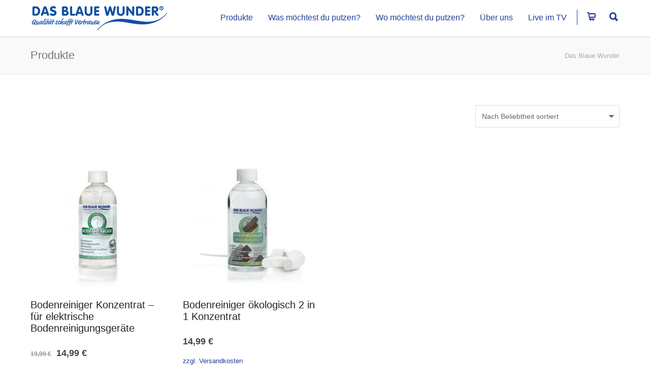

--- FILE ---
content_type: text/html; charset=UTF-8
request_url: https://dasblauewunder.de/produkt-schlagwort/wischmop/
body_size: 33076
content:
<!doctype html>
<html lang="de">
<head>
<meta http-equiv="Content-Type" content="text/html; charset=UTF-8" />
<!-- Mobile Specific Metas & Favicons -->
<meta name="viewport" content="width=device-width, initial-scale=1, maximum-scale=1, user-scalable=1"><link rel="shortcut icon" href="https://dasblauewunder.de/wp-content/uploads/2017/01/favicon_16.png"><link rel="apple-touch-icon" href="https://dasblauewunder.de/wp-content/uploads/2017/01/favicon_57.png"><link rel="apple-touch-icon" sizes="120x120" href="https://dasblauewunder.de/wp-content/uploads/2017/01/favicon_120.png"><link rel="apple-touch-icon" sizes="76x76" href="https://dasblauewunder.de/wp-content/uploads/2017/01/favicon_76.png"><link rel="apple-touch-icon" sizes="152x152" href="https://dasblauewunder.de/wp-content/uploads/2017/01/favicon_152.png"><!-- WordPress Stuff -->
<title>Wischmop &#8211; Das Blaue Wunder</title>
<meta name='robots' content='max-image-preview:large' />
	<style>img:is([sizes="auto" i], [sizes^="auto," i]) { contain-intrinsic-size: 3000px 1500px }</style>
	<link rel='dns-prefetch' href='//capi-automation.s3.us-east-2.amazonaws.com' />
<link rel="alternate" type="application/rss+xml" title="Das Blaue Wunder &raquo; Feed" href="https://dasblauewunder.de/feed/" />
<link rel="alternate" type="application/rss+xml" title="Das Blaue Wunder &raquo; Kommentar-Feed" href="https://dasblauewunder.de/comments/feed/" />
<script consent-skip-blocker="1" data-skip-lazy-load="js-extra"  data-cfasync="false">
(function () {
  // Web Font Loader compatibility (https://github.com/typekit/webfontloader)
  var modules = {
    typekit: "https://use.typekit.net",
    google: "https://fonts.googleapis.com/"
  };

  var load = function (config) {
    setTimeout(function () {
      var a = window.consentApi;

      // Only when blocker is active
      if (a) {
        // Iterate all modules and handle in a single `WebFont.load`
        Object.keys(modules).forEach(function (module) {
          var newConfigWithoutOtherModules = JSON.parse(
            JSON.stringify(config)
          );
          Object.keys(modules).forEach(function (toRemove) {
            if (toRemove !== module) {
              delete newConfigWithoutOtherModules[toRemove];
            }
          });

          if (newConfigWithoutOtherModules[module]) {
            a.unblock(modules[module]).then(function () {
              var originalLoad = window.WebFont.load;
              if (originalLoad !== load) {
                originalLoad(newConfigWithoutOtherModules);
              }
            });
          }
        });
      }
    }, 0);
  };

  if (!window.WebFont) {
    window.WebFont = {
      load: load
    };
  }
})();
</script><style>[consent-id]:not(.rcb-content-blocker):not([consent-transaction-complete]):not([consent-visual-use-parent^="children:"]):not([consent-confirm]){opacity:0!important;}
.rcb-content-blocker+.rcb-content-blocker-children-fallback~*{display:none!important;}</style><link rel="preload" href="https://dasblauewunder.de/wp-content/4720d3cdc33a5c9553d37928ead4e742/dist/2129749745.js" as="script" />
<link rel="preload" href="https://dasblauewunder.de/wp-content/4720d3cdc33a5c9553d37928ead4e742/dist/2054056674.js" as="script" />
<link rel="preload" href="https://dasblauewunder.de/wp-content/plugins/real-cookie-banner-pro/public/lib/animate.css/animate.min.css" as="style" />
<link rel="alternate" type="application/rss+xml" title="Das Blaue Wunder &raquo; Wischmop Schlagwort Feed" href="https://dasblauewunder.de/produkt-schlagwort/wischmop/feed/" />
<script data-cfasync="false" type="text/javascript" defer src="https://dasblauewunder.de/wp-content/4720d3cdc33a5c9553d37928ead4e742/dist/2129749745.js" id="real-cookie-banner-pro-vendor-real-cookie-banner-pro-banner-js"></script>
<script type="application/json" data-skip-lazy-load="js-extra" data-skip-moving="true" data-no-defer nitro-exclude data-alt-type="application/ld+json" data-dont-merge data-wpmeteor-nooptimize="true" data-cfasync="false" id="aed274f88b8d5580f98e4adae71de334e1-js-extra">{"slug":"real-cookie-banner-pro","textDomain":"real-cookie-banner","version":"5.2.5","restUrl":"https:\/\/dasblauewunder.de\/wp-json\/real-cookie-banner\/v1\/","restNamespace":"real-cookie-banner\/v1","restPathObfuscateOffset":"6b39cde27b328f40","restRoot":"https:\/\/dasblauewunder.de\/wp-json\/","restQuery":{"_v":"5.2.5","_locale":"user"},"restNonce":"83f4885bf0","restRecreateNonceEndpoint":"https:\/\/dasblauewunder.de\/wp-admin\/admin-ajax.php?action=rest-nonce","publicUrl":"https:\/\/dasblauewunder.de\/wp-content\/plugins\/real-cookie-banner-pro\/public\/","chunkFolder":"dist","chunksLanguageFolder":"https:\/\/dasblauewunder.de\/wp-content\/languages\/mo-cache\/real-cookie-banner-pro\/","chunks":{"chunk-config-tab-blocker.lite.js":["de_DE-83d48f038e1cf6148175589160cda67e","de_DE-e5c2f3318cd06f18a058318f5795a54b","de_DE-76129424d1eb6744d17357561a128725","de_DE-d3d8ada331df664d13fa407b77bc690b"],"chunk-config-tab-blocker.pro.js":["de_DE-ddf5ae983675e7b6eec2afc2d53654a2","de_DE-487d95eea292aab22c80aa3ae9be41f0","de_DE-ab0e642081d4d0d660276c9cebfe9f5d","de_DE-0f5f6074a855fa677e6086b82145bd50"],"chunk-config-tab-consent.lite.js":["de_DE-3823d7521a3fc2857511061e0d660408"],"chunk-config-tab-consent.pro.js":["de_DE-9cb9ecf8c1e8ce14036b5f3a5e19f098"],"chunk-config-tab-cookies.lite.js":["de_DE-1a51b37d0ef409906245c7ed80d76040","de_DE-e5c2f3318cd06f18a058318f5795a54b","de_DE-76129424d1eb6744d17357561a128725"],"chunk-config-tab-cookies.pro.js":["de_DE-572ee75deed92e7a74abba4b86604687","de_DE-487d95eea292aab22c80aa3ae9be41f0","de_DE-ab0e642081d4d0d660276c9cebfe9f5d"],"chunk-config-tab-dashboard.lite.js":["de_DE-f843c51245ecd2b389746275b3da66b6"],"chunk-config-tab-dashboard.pro.js":["de_DE-ae5ae8f925f0409361cfe395645ac077"],"chunk-config-tab-import.lite.js":["de_DE-66df94240f04843e5a208823e466a850"],"chunk-config-tab-import.pro.js":["de_DE-e5fee6b51986d4ff7a051d6f6a7b076a"],"chunk-config-tab-licensing.lite.js":["de_DE-e01f803e4093b19d6787901b9591b5a6"],"chunk-config-tab-licensing.pro.js":["de_DE-4918ea9704f47c2055904e4104d4ffba"],"chunk-config-tab-scanner.lite.js":["de_DE-b10b39f1099ef599835c729334e38429"],"chunk-config-tab-scanner.pro.js":["de_DE-752a1502ab4f0bebfa2ad50c68ef571f"],"chunk-config-tab-settings.lite.js":["de_DE-37978e0b06b4eb18b16164a2d9c93a2c"],"chunk-config-tab-settings.pro.js":["de_DE-e59d3dcc762e276255c8989fbd1f80e3"],"chunk-config-tab-tcf.lite.js":["de_DE-4f658bdbf0aa370053460bc9e3cd1f69","de_DE-e5c2f3318cd06f18a058318f5795a54b","de_DE-d3d8ada331df664d13fa407b77bc690b"],"chunk-config-tab-tcf.pro.js":["de_DE-e1e83d5b8a28f1f91f63b9de2a8b181a","de_DE-487d95eea292aab22c80aa3ae9be41f0","de_DE-0f5f6074a855fa677e6086b82145bd50"]},"others":{"customizeValuesBanner":"{\"layout\":{\"type\":\"dialog\",\"maxHeightEnabled\":false,\"maxHeight\":740,\"dialogMaxWidth\":600,\"dialogPosition\":\"middleCenter\",\"dialogMargin\":[0,0,0,0],\"bannerPosition\":\"bottom\",\"bannerMaxWidth\":1024,\"dialogBorderRadius\":14,\"borderRadius\":0,\"animationIn\":\"bounceIn\",\"animationInDuration\":1000,\"animationInOnlyMobile\":true,\"animationOut\":\"none\",\"animationOutDuration\":500,\"animationOutOnlyMobile\":true,\"overlay\":true,\"overlayBg\":\"#000000\",\"overlayBgAlpha\":33,\"overlayBlur\":2},\"decision\":{\"acceptAll\":\"button\",\"acceptEssentials\":\"button\",\"showCloseIcon\":false,\"acceptIndividual\":\"button\",\"buttonOrder\":\"all,essential,save,individual\",\"showGroups\":true,\"groupsFirstView\":false,\"saveButton\":\"always\"},\"design\":{\"bg\":\"#ffffff\",\"textAlign\":\"left\",\"linkTextDecoration\":\"none\",\"borderWidth\":0,\"borderColor\":\"#ffffff\",\"fontSize\":13,\"fontColor\":\"#2b2b2b\",\"fontInheritFamily\":true,\"fontFamily\":\"Arial, Helvetica, sans-serif\",\"fontWeight\":\"normal\",\"boxShadowEnabled\":true,\"boxShadowOffsetX\":0,\"boxShadowOffsetY\":5,\"boxShadowBlurRadius\":13,\"boxShadowSpreadRadius\":0,\"boxShadowColor\":\"#000000\",\"boxShadowColorAlpha\":20},\"headerDesign\":{\"inheritBg\":true,\"bg\":\"#f4f4f4\",\"inheritTextAlign\":true,\"textAlign\":\"center\",\"padding\":[17,20,15,20],\"logo\":\"\",\"logoRetina\":\"\",\"logoMaxHeight\":40,\"logoPosition\":\"left\",\"logoMargin\":[5,15,5,15],\"fontSize\":20,\"fontColor\":\"#2b2b2b\",\"fontInheritFamily\":true,\"fontFamily\":\"Arial, Helvetica, sans-serif\",\"fontWeight\":\"normal\",\"borderWidth\":1,\"borderColor\":\"#efefef\"},\"bodyDesign\":{\"padding\":[15,20,10,20],\"descriptionInheritFontSize\":true,\"descriptionFontSize\":13,\"dottedGroupsInheritFontSize\":true,\"dottedGroupsFontSize\":13,\"dottedGroupsBulletColor\":\"#15779b\",\"teachingsInheritTextAlign\":true,\"teachingsTextAlign\":\"center\",\"teachingsSeparatorActive\":true,\"teachingsSeparatorWidth\":100,\"teachingsSeparatorHeight\":1,\"teachingsSeparatorColor\":\"#15779b\",\"teachingsInheritFontSize\":false,\"teachingsFontSize\":12,\"teachingsInheritFontColor\":false,\"teachingsFontColor\":\"#7c7c7c\",\"accordionMargin\":[10,0,5,0],\"accordionPadding\":[5,10,5,10],\"accordionArrowType\":\"outlined\",\"accordionArrowColor\":\"#15779b\",\"accordionBg\":\"#ffffff\",\"accordionActiveBg\":\"#f9f9f9\",\"accordionHoverBg\":\"#efefef\",\"accordionBorderWidth\":1,\"accordionBorderColor\":\"#efefef\",\"accordionTitleFontSize\":12,\"accordionTitleFontColor\":\"#2b2b2b\",\"accordionTitleFontWeight\":\"normal\",\"accordionDescriptionMargin\":[5,0,0,0],\"accordionDescriptionFontSize\":12,\"accordionDescriptionFontColor\":\"#828282\",\"accordionDescriptionFontWeight\":\"normal\",\"acceptAllOneRowLayout\":false,\"acceptAllPadding\":[10,10,10,10],\"acceptAllBg\":\"#15779b\",\"acceptAllTextAlign\":\"center\",\"acceptAllFontSize\":18,\"acceptAllFontColor\":\"#ffffff\",\"acceptAllFontWeight\":\"normal\",\"acceptAllBorderWidth\":0,\"acceptAllBorderColor\":\"#000000\",\"acceptAllHoverBg\":\"#e8e8e8\",\"acceptAllHoverFontColor\":\"#020202\",\"acceptAllHoverBorderColor\":\"#000000\",\"acceptEssentialsUseAcceptAll\":false,\"acceptEssentialsButtonType\":\"\",\"acceptEssentialsPadding\":[10,10,10,10],\"acceptEssentialsBg\":\"#15779b\",\"acceptEssentialsTextAlign\":\"center\",\"acceptEssentialsFontSize\":16,\"acceptEssentialsFontColor\":\"#ffffff\",\"acceptEssentialsFontWeight\":\"normal\",\"acceptEssentialsBorderWidth\":0,\"acceptEssentialsBorderColor\":\"#000000\",\"acceptEssentialsHoverBg\":\"#e8e8e8\",\"acceptEssentialsHoverFontColor\":\"#000000\",\"acceptEssentialsHoverBorderColor\":\"#000000\",\"acceptIndividualPadding\":[0,5,0,5],\"acceptIndividualBg\":\"#15779b\",\"acceptIndividualTextAlign\":\"center\",\"acceptIndividualFontSize\":14,\"acceptIndividualFontColor\":\"#ffffff\",\"acceptIndividualFontWeight\":\"normal\",\"acceptIndividualBorderWidth\":0,\"acceptIndividualBorderColor\":\"#000000\",\"acceptIndividualHoverBg\":\"#ffffff\",\"acceptIndividualHoverFontColor\":\"#2b2b2b\",\"acceptIndividualHoverBorderColor\":\"#000000\"},\"footerDesign\":{\"poweredByLink\":true,\"inheritBg\":false,\"bg\":\"#fcfcfc\",\"inheritTextAlign\":true,\"textAlign\":\"center\",\"padding\":[10,20,15,20],\"fontSize\":14,\"fontColor\":\"#7c7c7c\",\"fontInheritFamily\":true,\"fontFamily\":\"Arial, Helvetica, sans-serif\",\"fontWeight\":\"normal\",\"hoverFontColor\":\"#2b2b2b\",\"borderWidth\":1,\"borderColor\":\"#efefef\",\"languageSwitcher\":\"flags\"},\"texts\":{\"headline\":\"Privatsph\\u00e4re-Einstellungen\",\"description\":\"Wir verwenden Cookies und \\u00e4hnliche Technologien auf unserer Website und verarbeiten personenbezogene Daten (z.B. deine IP-Adresse) \\u00fcber dich. Wir teilen diese Daten auch mit Dritten. Die Datenverarbeitung kann mit deiner Einwilligung oder auf Basis eines berechtigten Interesses erfolgen, dem du in den individuellen Privatsph\\u00e4re-Einstellungen widersprechen kannst. Du hast das Recht, nur in essenzielle Services einzuwilligen und deine Einwilligung in der Datenschutzerkl\\u00e4rung zu einem sp\\u00e4teren Zeitpunkt zu \\u00e4ndern oder zu widerrufen.\",\"acceptAll\":\"Alle akzeptieren\",\"acceptEssentials\":\"Weiter ohne Einwilligung\",\"acceptIndividual\":\"Individuelle Privatsph\\u00e4re-Einstellungen\",\"poweredBy\":\"2\",\"dataProcessingInUnsafeCountries\":\"Einige Services verarbeiten personenbezogene Daten in unsicheren Drittl\\u00e4ndern. Mit Ihrer Einwilligung stimmen Sie auch der Datenverarbeitung gekennzeichneter Services gem\\u00e4\\u00df {{legalBasis}} zu, mit Risiken wie unzureichenden Rechtsmitteln, unbefugtem Zugriff durch Beh\\u00f6rden ohne Information oder Widerspruchsm\\u00f6glichkeit, unbefugter Weitergabe an Dritte und unzureichenden Datensicherheitsma\\u00dfnahmen.\",\"ageNoticeBanner\":\"Du bist unter {{minAge}} Jahre alt? Dann kannst du nicht in optionale Services einwilligen. Du kannst deine Eltern oder Erziehungsberechtigten bitten, mit dir in diese Services einzuwilligen.\",\"ageNoticeBlocker\":\"Du bist unter {{minAge}} Jahre alt? Leider darfst du diesem Service nicht selbst zustimmen, um diese Inhalte zu sehen. Bitte deine Eltern oder Erziehungsberechtigten, dem Service mit dir zuzustimmen!\",\"listServicesNotice\":\"Indem Sie alle Services akzeptieren, erlauben Sie, dass {{services}} geladen werden. Diese sind nach ihrem Zweck in Gruppen {{serviceGroups}} unterteilt (Zugeh\\u00f6rigkeit durch hochgestellte Zahlen gekennzeichnet).\",\"listServicesLegitimateInterestNotice\":\"Au\\u00dferdem werden {{services}} auf der Grundlage eines berechtigten Interesses geladen.\",\"tcfStacksCustomName\":\"Services mit verschiedenen Zwecken au\\u00dferhalb des TCF-Standards\",\"tcfStacksCustomDescription\":\"Services, die Einwilligungen nicht \\u00fcber den TCF-Standard, sondern \\u00fcber andere Technologien teilen. Diese werden nach ihrem Zweck in mehrere Gruppen unterteilt. Einige davon werden aufgrund eines berechtigten Interesses genutzt (z.B. Gefahrenabwehr), andere werden nur mit deiner Einwilligung genutzt. Details zu den einzelnen Gruppen und Zwecken der Services findest du in den individuellen Privatsph\\u00e4re-Einstellungen.\",\"consentForwardingExternalHosts\":\"Deine Einwilligung gilt auch auf {{websites}}.\",\"blockerHeadline\":\"{{name}} aufgrund von Privatsph\\u00e4re-Einstellungen blockiert\",\"blockerLinkShowMissing\":\"Zeige alle Services, denen du noch zustimmen musst\",\"blockerLoadButton\":\"Erforderliche Services akzeptieren und Inhalte laden\",\"blockerAcceptInfo\":\"Wenn du die blockierten Inhalte l\\u00e4dst, werden deine Datenschutzeinstellungen angepasst. Inhalte aus diesem Service werden in Zukunft nicht mehr blockiert. Du hast das Recht, deine Entscheidung jederzeit zu widerrufen oder zu \\u00e4ndern.\",\"stickyHistory\":\"Historie der Privatsph\\u00e4re-Einstellungen\",\"stickyRevoke\":\"Einwilligungen widerrufen\",\"stickyRevokeSuccessMessage\":\"Sie haben Ihre Einwilligung f\\u00fcr Services mit ihren Cookies und der Verarbeitung personenbezogener Daten erfolgreich widerrufen. Die Seite wird jetzt neu geladen!\",\"stickyChange\":\"Privatsph\\u00e4re-Einstellungen \\u00e4ndern\"},\"individualLayout\":{\"inheritDialogMaxWidth\":false,\"dialogMaxWidth\":970,\"inheritBannerMaxWidth\":true,\"bannerMaxWidth\":1980,\"descriptionTextAlign\":\"left\"},\"group\":{\"checkboxBg\":\"#f0f0f0\",\"checkboxBorderWidth\":1,\"checkboxBorderColor\":\"#d2d2d2\",\"checkboxActiveColor\":\"#ffffff\",\"checkboxActiveBg\":\"#15779b\",\"checkboxActiveBorderColor\":\"#11607d\",\"groupInheritBg\":true,\"groupBg\":\"#f4f4f4\",\"groupPadding\":[15,15,15,15],\"groupSpacing\":10,\"groupBorderRadius\":5,\"groupBorderWidth\":1,\"groupBorderColor\":\"#f4f4f4\",\"headlineFontSize\":16,\"headlineFontWeight\":\"normal\",\"headlineFontColor\":\"#2b2b2b\",\"descriptionFontSize\":14,\"descriptionFontColor\":\"#7c7c7c\",\"linkColor\":\"#7c7c7c\",\"linkHoverColor\":\"#2b2b2b\",\"detailsHideLessRelevant\":false},\"saveButton\":{\"useAcceptAll\":false,\"type\":\"button\",\"padding\":[10,10,10,10],\"bg\":\"#efefef\",\"textAlign\":\"center\",\"fontSize\":16,\"fontColor\":\"#0a0a0a\",\"fontWeight\":\"normal\",\"borderWidth\":0,\"borderColor\":\"#000000\",\"hoverBg\":\"#e8e8e8\",\"hoverFontColor\":\"#000000\",\"hoverBorderColor\":\"#000000\"},\"individualTexts\":{\"headline\":\"Individuelle Privatsph\\u00e4re-Einstellungen\",\"description\":\"Wir verwenden Cookies und \\u00e4hnliche Technologien auf unserer Website und verarbeiten personenbezogene Daten (z.B. deine IP-Adresse) \\u00fcber dich. Wir teilen diese Daten auch mit Dritten. Die Datenverarbeitung kann mit deiner Einwilligung oder auf der Grundlage eines berechtigten Interesses erfolgen, dem du widersprechen kannst. Du hast das Recht, nur in essenzielle Services einzuwilligen und deine Einwilligung zu einem sp\\u00e4teren Zeitpunkt in der Datenschutzerkl\\u00e4rung zu \\u00e4ndern oder zu widerrufen. Nachfolgend findest du eine \\u00dcbersicht \\u00fcber alle Services, die von dieser Website genutzt werden. Du kannst detaillierte Informationen zu jedem Service einsehen und diesen einzeln zustimmen oder von deinem Widerspruchsrecht Gebrauch machen.\",\"save\":\"Individuelle Auswahlen speichern\",\"showMore\":\"Service-Informationen anzeigen\",\"hideMore\":\"Service-Informationen ausblenden\",\"postamble\":\"\"},\"mobile\":{\"enabled\":true,\"maxHeight\":400,\"hideHeader\":false,\"alignment\":\"bottom\",\"scalePercent\":90,\"scalePercentVertical\":-50},\"sticky\":{\"enabled\":false,\"animationsEnabled\":true,\"alignment\":\"left\",\"bubbleBorderRadius\":50,\"icon\":\"fingerprint\",\"iconCustom\":\"\",\"iconCustomRetina\":\"\",\"iconSize\":30,\"iconColor\":\"#ffffff\",\"bubbleMargin\":[10,20,20,20],\"bubblePadding\":15,\"bubbleBg\":\"#15779b\",\"bubbleBorderWidth\":0,\"bubbleBorderColor\":\"#10556f\",\"boxShadowEnabled\":true,\"boxShadowOffsetX\":0,\"boxShadowOffsetY\":2,\"boxShadowBlurRadius\":5,\"boxShadowSpreadRadius\":1,\"boxShadowColor\":\"#105b77\",\"boxShadowColorAlpha\":40,\"bubbleHoverBg\":\"#ffffff\",\"bubbleHoverBorderColor\":\"#000000\",\"hoverIconColor\":\"#000000\",\"hoverIconCustom\":\"\",\"hoverIconCustomRetina\":\"\",\"menuFontSize\":16,\"menuBorderRadius\":5,\"menuItemSpacing\":10,\"menuItemPadding\":[5,10,5,10]},\"customCss\":{\"css\":\"\",\"antiAdBlocker\":\"y\"}}","isPro":true,"showProHints":false,"proUrl":"https:\/\/devowl.io\/de\/go\/real-cookie-banner?source=rcb-lite","showLiteNotice":false,"frontend":{"groups":"[{\"id\":397,\"name\":\"Essenziell\",\"slug\":\"essenziell\",\"description\":\"Essenzielle Services sind f\\u00fcr die grundlegende Funktionalit\\u00e4t der Website erforderlich. Sie enthalten nur technisch notwendige Services. Diesen Services kann nicht widersprochen werden.\",\"isEssential\":true,\"isDefault\":true,\"items\":[{\"id\":117365,\"name\":\"WooCommerce\",\"purpose\":\"WooCommerce ist ein E-Commerce-Shopsystem, das es dir erm\\u00f6glicht, Produkte auf dieser Website zu kaufen. Cookies werden verwendet, um Artikel in einem Warenkorb zu sammeln, um den Warenkorb des Nutzers in der Datenbank der Website zu speichern, um k\\u00fcrzlich angesehene Produkte zu speichern, um sie wieder anzuzeigen und um es Nutzern zu erm\\u00f6glichen Mitteilungen im Online-Shop auszublenden.\",\"providerContact\":{\"phone\":\"\",\"email\":\"\",\"link\":\"\"},\"isProviderCurrentWebsite\":true,\"provider\":\"Das Blaue Wunder\",\"uniqueName\":\"woocommerce\",\"isEmbeddingOnlyExternalResources\":false,\"legalBasis\":\"consent\",\"dataProcessingInCountries\":[],\"dataProcessingInCountriesSpecialTreatments\":[],\"technicalDefinitions\":[{\"type\":\"local\",\"name\":\"wc_cart_hash_*\",\"host\":\"dasblauewunder.de\",\"duration\":0,\"durationUnit\":\"y\",\"isSessionDuration\":false,\"purpose\":\"\"},{\"type\":\"http\",\"name\":\"woocommerce_cart_hash\",\"host\":\"dasblauewunder.de\",\"duration\":0,\"durationUnit\":\"y\",\"isSessionDuration\":true,\"purpose\":\"\"},{\"type\":\"http\",\"name\":\"wp_woocommerce_session_*\",\"host\":\"dasblauewunder.de\",\"duration\":2,\"durationUnit\":\"d\",\"isSessionDuration\":false,\"purpose\":\"\"},{\"type\":\"http\",\"name\":\"woocommerce_items_in_cart\",\"host\":\"dasblauewunder.de\",\"duration\":0,\"durationUnit\":\"y\",\"isSessionDuration\":true,\"purpose\":\"\"},{\"type\":\"http\",\"name\":\"woocommerce_recently_viewed\",\"host\":\"dasblauewunder.de\",\"duration\":0,\"durationUnit\":\"y\",\"isSessionDuration\":true,\"purpose\":\"\"},{\"type\":\"http\",\"name\":\"store_notice*\",\"host\":\"dasblauewunder.de\",\"duration\":0,\"durationUnit\":\"y\",\"isSessionDuration\":true,\"purpose\":\"\"}],\"codeDynamics\":[],\"providerPrivacyPolicyUrl\":\"https:\\\/\\\/dasblauewunder.de\\\/datenschutzerklaerung\\\/\",\"providerLegalNoticeUrl\":\"\",\"tagManagerOptInEventName\":\"\",\"tagManagerOptOutEventName\":\"\",\"googleConsentModeConsentTypes\":[],\"executePriority\":10,\"codeOptIn\":\"\",\"executeCodeOptInWhenNoTagManagerConsentIsGiven\":false,\"codeOptOut\":\"\",\"executeCodeOptOutWhenNoTagManagerConsentIsGiven\":false,\"deleteTechnicalDefinitionsAfterOptOut\":false,\"codeOnPageLoad\":\"\",\"presetId\":\"woocommerce\"},{\"id\":102033,\"name\":\"Real Cookie Banner\",\"purpose\":\"Real Cookie Banner bittet Website-Besucher um die Einwilligung zum Setzen von Cookies und zur Verarbeitung personenbezogener Daten. Dazu wird jedem Website-Besucher eine UUID (pseudonyme Identifikation des Nutzers) zugewiesen, die bis zum Ablauf des Cookies zur Speicherung der Einwilligung g\\u00fcltig ist. Cookies werden dazu verwendet, um zu testen, ob Cookies gesetzt werden k\\u00f6nnen, um Referenz auf die dokumentierte Einwilligung zu speichern, um zu speichern, in welche Services aus welchen Service-Gruppen der Besucher eingewilligt hat, und, falls Einwilligung nach dem Transparency & Consent Framework (TCF) eingeholt werden, um die Einwilligungen in TCF Partner, Zwecke, besondere Zwecke, Funktionen und besondere Funktionen zu speichern. Im Rahmen der Darlegungspflicht nach DSGVO wird die erhobene Einwilligung vollumf\\u00e4nglich dokumentiert. Dazu z\\u00e4hlt neben den Services und Service-Gruppen, in welche der Besucher eingewilligt hat, und falls Einwilligung nach dem TCF Standard eingeholt werden, in welche TCF Partner, Zwecke und Funktionen der Besucher eingewilligt hat, alle Einstellungen des Cookie Banners zum Zeitpunkt der Einwilligung als auch die technischen Umst\\u00e4nde (z.B. Gr\\u00f6\\u00dfe des Sichtbereichs bei der Einwilligung) und die Nutzerinteraktionen (z.B. Klick auf Buttons), die zur Einwilligung gef\\u00fchrt haben. Die Einwilligung wird pro Sprache einmal erhoben.\",\"providerContact\":{\"phone\":\"\",\"email\":\"\",\"link\":\"\"},\"isProviderCurrentWebsite\":true,\"provider\":\"Das Blaue Wunder\",\"uniqueName\":\"real-cookie-banner\",\"isEmbeddingOnlyExternalResources\":false,\"legalBasis\":\"legal-requirement\",\"dataProcessingInCountries\":[],\"dataProcessingInCountriesSpecialTreatments\":[],\"technicalDefinitions\":[{\"type\":\"http\",\"name\":\"real_cookie_banner*\",\"host\":\".dasblauewunder.de\",\"duration\":365,\"durationUnit\":\"d\",\"isSessionDuration\":false,\"purpose\":\"Eindeutiger Identifikator f\\u00fcr die Einwilligung, aber nicht f\\u00fcr den Website-Besucher. Revisionshash f\\u00fcr die Einstellungen des Cookie-Banners (Texte, Farben, Funktionen, Servicegruppen, Dienste, Content Blocker usw.). IDs f\\u00fcr eingewilligte Services und Service-Gruppen.\"},{\"type\":\"http\",\"name\":\"real_cookie_banner*-tcf\",\"host\":\".dasblauewunder.de\",\"duration\":365,\"durationUnit\":\"d\",\"isSessionDuration\":false,\"purpose\":\"Im Rahmen von TCF gesammelte Einwilligungen, die im TC-String-Format gespeichert werden, einschlie\\u00dflich TCF-Vendoren, -Zwecke, -Sonderzwecke, -Funktionen und -Sonderfunktionen.\"},{\"type\":\"http\",\"name\":\"real_cookie_banner*-gcm\",\"host\":\".dasblauewunder.de\",\"duration\":365,\"durationUnit\":\"d\",\"isSessionDuration\":false,\"purpose\":\"Die im Google Consent Mode gesammelten Einwilligungen in die verschiedenen Einwilligungstypen (Zwecke) werden f\\u00fcr alle mit dem Google Consent Mode kompatiblen Services gespeichert.\"},{\"type\":\"http\",\"name\":\"real_cookie_banner-test\",\"host\":\".dasblauewunder.de\",\"duration\":365,\"durationUnit\":\"d\",\"isSessionDuration\":false,\"purpose\":\"Cookie, der gesetzt wurde, um die Funktionalit\\u00e4t von HTTP-Cookies zu testen. Wird sofort nach dem Test gel\\u00f6scht.\"},{\"type\":\"local\",\"name\":\"real_cookie_banner*\",\"host\":\"https:\\\/\\\/dasblauewunder.de\",\"duration\":1,\"durationUnit\":\"d\",\"isSessionDuration\":false,\"purpose\":\"Eindeutiger Identifikator f\\u00fcr die Einwilligung, aber nicht f\\u00fcr den Website-Besucher. Revisionshash f\\u00fcr die Einstellungen des Cookie-Banners (Texte, Farben, Funktionen, Service-Gruppen, Services, Content Blocker usw.). IDs f\\u00fcr eingewilligte Services und Service-Gruppen. Wird nur solange gespeichert, bis die Einwilligung auf dem Website-Server dokumentiert ist.\"},{\"type\":\"local\",\"name\":\"real_cookie_banner*-tcf\",\"host\":\"https:\\\/\\\/dasblauewunder.de\",\"duration\":1,\"durationUnit\":\"d\",\"isSessionDuration\":false,\"purpose\":\"Im Rahmen von TCF gesammelte Einwilligungen werden im TC-String-Format gespeichert, einschlie\\u00dflich TCF Vendoren, Zwecke, besondere Zwecke, Funktionen und besondere Funktionen. Wird nur solange gespeichert, bis die Einwilligung auf dem Website-Server dokumentiert ist.\"},{\"type\":\"local\",\"name\":\"real_cookie_banner*-gcm\",\"host\":\"https:\\\/\\\/dasblauewunder.de\",\"duration\":1,\"durationUnit\":\"d\",\"isSessionDuration\":false,\"purpose\":\"Im Rahmen des Google Consent Mode erfasste Einwilligungen werden f\\u00fcr alle mit dem Google Consent Mode kompatiblen Services in Einwilligungstypen (Zwecke) gespeichert. Wird nur solange gespeichert, bis die Einwilligung auf dem Website-Server dokumentiert ist.\"},{\"type\":\"local\",\"name\":\"real_cookie_banner-consent-queue*\",\"host\":\"https:\\\/\\\/dasblauewunder.de\",\"duration\":1,\"durationUnit\":\"d\",\"isSessionDuration\":false,\"purpose\":\"Lokale Zwischenspeicherung (Caching) der Auswahl im Cookie-Banner, bis der Server die Einwilligung dokumentiert; Dokumentation periodisch oder bei Seitenwechseln versucht, wenn der Server nicht verf\\u00fcgbar oder \\u00fcberlastet ist.\"}],\"codeDynamics\":[],\"providerPrivacyPolicyUrl\":\"https:\\\/\\\/dasblauewunder.de\\\/datenschutzerklaerung\\\/\",\"providerLegalNoticeUrl\":\"\",\"tagManagerOptInEventName\":\"\",\"tagManagerOptOutEventName\":\"\",\"googleConsentModeConsentTypes\":[],\"executePriority\":10,\"codeOptIn\":\"\",\"executeCodeOptInWhenNoTagManagerConsentIsGiven\":false,\"codeOptOut\":\"\",\"executeCodeOptOutWhenNoTagManagerConsentIsGiven\":false,\"deleteTechnicalDefinitionsAfterOptOut\":false,\"codeOnPageLoad\":\"\",\"presetId\":\"real-cookie-banner\"}]},{\"id\":398,\"name\":\"Funktional\",\"slug\":\"funktional\",\"description\":\"Funktionale Services sind notwendig, um \\u00fcber die wesentliche Funktionalit\\u00e4t der Website hinausgehende Features wie h\\u00fcbschere Schriftarten, Videowiedergabe oder interaktive Web 2.0-Features bereitzustellen. Inhalte von z.B. Video- und Social Media-Plattformen sind standardm\\u00e4\\u00dfig gesperrt und k\\u00f6nnen zugestimmt werden. Wenn dem Service zugestimmt wird, werden diese Inhalte automatisch ohne weitere manuelle Einwilligung geladen.\",\"isEssential\":false,\"isDefault\":true,\"items\":[{\"id\":103414,\"name\":\"Google reCAPTCHA\",\"purpose\":\"Google reCAPTCHA ist eine L\\u00f6sung zur Erkennung von Bots, z.B. bei der Eingabe von Daten in Online-Formulare, und zur Verhinderung von Spam. Die Cookies dienen dazu den Nutzer innerhalb der Google bekannten Daten \\u00fcber den Nutzer zu identifizieren und die B\\u00f6sartigkeit des Nutzers zu klassifizieren.Diese gesammelten Daten k\\u00f6nnen mit Daten von Nutzern verkn\\u00fcpft werden, die sich bei ihren Google-Konten auf google.com oder einer lokalisierten Version von Google angemeldet haben.\",\"providerContact\":{\"phone\":\"\",\"email\":\"\",\"link\":\"\"},\"isProviderCurrentWebsite\":false,\"provider\":\"Google Ireland Limited\",\"uniqueName\":\"google-recaptcha\",\"isEmbeddingOnlyExternalResources\":false,\"legalBasis\":\"consent\",\"dataProcessingInCountries\":[\"US\"],\"dataProcessingInCountriesSpecialTreatments\":[],\"technicalDefinitions\":[{\"type\":\"http\",\"name\":\"NID\",\"host\":\".google.com\",\"duration\":1,\"durationUnit\":\"y\",\"isSessionDuration\":false,\"purpose\":\"\"},{\"type\":\"local\",\"name\":\"rc::a\",\"host\":\"www.google.com\",\"duration\":1,\"durationUnit\":\"s\",\"isSessionDuration\":false,\"purpose\":\"\"},{\"type\":\"local\",\"name\":\"rc::b\",\"host\":\"www.google.com\",\"duration\":1,\"durationUnit\":\"s\",\"isSessionDuration\":false,\"purpose\":\"\"},{\"type\":\"local\",\"name\":\"rc::c\",\"host\":\"www.google.com\",\"duration\":1,\"durationUnit\":\"s\",\"isSessionDuration\":false,\"purpose\":\"\"},{\"type\":\"http\",\"name\":\"SIDCC\",\"host\":\".google.com\",\"duration\":1,\"durationUnit\":\"y\",\"isSessionDuration\":false,\"purpose\":\"\"},{\"type\":\"http\",\"name\":\"__Secure-3PAPISID\",\"host\":\".google.com\",\"duration\":2,\"durationUnit\":\"y\",\"isSessionDuration\":false,\"purpose\":\"\"},{\"type\":\"http\",\"name\":\"SSID\",\"host\":\".google.com\",\"duration\":2,\"durationUnit\":\"y\",\"isSessionDuration\":false,\"purpose\":\"\"},{\"type\":\"http\",\"name\":\"SAPISID\",\"host\":\".google.com\",\"duration\":2,\"durationUnit\":\"y\",\"isSessionDuration\":false,\"purpose\":\"\"},{\"type\":\"http\",\"name\":\"APISID\",\"host\":\".google.com\",\"duration\":2,\"durationUnit\":\"y\",\"isSessionDuration\":false,\"purpose\":\"\"},{\"type\":\"http\",\"name\":\"HSID\",\"host\":\".google.com\",\"duration\":2,\"durationUnit\":\"y\",\"isSessionDuration\":false,\"purpose\":\"\"},{\"type\":\"http\",\"name\":\"SID\",\"host\":\".google.com\",\"duration\":2,\"durationUnit\":\"y\",\"isSessionDuration\":false,\"purpose\":\"\"},{\"type\":\"http\",\"name\":\"__Secure-3PSID\",\"host\":\".google.com\",\"duration\":2,\"durationUnit\":\"y\",\"isSessionDuration\":false,\"purpose\":\"\"},{\"type\":\"http\",\"name\":\"SEARCH_SAMESITE\",\"host\":\".google.com\",\"duration\":6,\"durationUnit\":\"mo\",\"isSessionDuration\":false,\"purpose\":\"\"},{\"type\":\"http\",\"name\":\"CONSENT\",\"host\":\".google.com\",\"duration\":18,\"durationUnit\":\"y\",\"isSessionDuration\":false,\"purpose\":\"\"},{\"type\":\"http\",\"name\":\"1P_JAR\",\"host\":\".google.com\",\"duration\":1,\"durationUnit\":\"mo\",\"isSessionDuration\":false,\"purpose\":\"\"}],\"codeDynamics\":[],\"providerPrivacyPolicyUrl\":\"https:\\\/\\\/policies.google.com\\\/privacy\",\"providerLegalNoticeUrl\":\"\",\"tagManagerOptInEventName\":\"\",\"tagManagerOptOutEventName\":\"\",\"googleConsentModeConsentTypes\":[],\"executePriority\":10,\"codeOptIn\":\"\",\"executeCodeOptInWhenNoTagManagerConsentIsGiven\":false,\"codeOptOut\":\"\",\"executeCodeOptOutWhenNoTagManagerConsentIsGiven\":false,\"deleteTechnicalDefinitionsAfterOptOut\":false,\"codeOnPageLoad\":\"\",\"presetId\":\"google-recaptcha\"},{\"id\":103412,\"name\":\"Vimeo\",\"purpose\":\"Vimeo erlaubt es auf vimeo.com ver\\u00f6ffentlichte Inhalte direkt in Websites einzubetten. Die Cookies werden verwendet, um besuchte Webseiten und detaillierte Statistiken \\u00fcber das Nutzerverhalten zu sammeln. Diese Daten k\\u00f6nnen mit den Daten der auf vimeo.com angemeldeten Nutzer verkn\\u00fcpft werden.\",\"providerContact\":{\"phone\":\"\",\"email\":\"\",\"link\":\"\"},\"isProviderCurrentWebsite\":false,\"provider\":\"Vimeo Inc.\",\"uniqueName\":\"vimeo\",\"isEmbeddingOnlyExternalResources\":false,\"legalBasis\":\"consent\",\"dataProcessingInCountries\":[\"US\"],\"dataProcessingInCountriesSpecialTreatments\":[],\"technicalDefinitions\":[{\"type\":\"http\",\"name\":\"vuid\",\"host\":\".vimeo.com\",\"duration\":10,\"durationUnit\":\"y\",\"isSessionDuration\":false,\"purpose\":\"\"},{\"type\":\"http\",\"name\":\"player\",\"host\":\".vimeo.com\",\"duration\":1,\"durationUnit\":\"y\",\"isSessionDuration\":false,\"purpose\":\"\"},{\"type\":\"local\",\"name\":\"sync_volume\",\"host\":\"player.vimeo.com\",\"duration\":0,\"durationUnit\":\"y\",\"isSessionDuration\":false,\"purpose\":\"\"},{\"type\":\"local\",\"name\":\"sync_active\",\"host\":\"player.vimeo.com\",\"duration\":0,\"durationUnit\":\"y\",\"isSessionDuration\":false,\"purpose\":\"\"},{\"type\":\"http\",\"name\":\"vimeo\",\"host\":\".vimeo.com\",\"duration\":1,\"durationUnit\":\"mo\",\"isSessionDuration\":false,\"purpose\":\"\"},{\"type\":\"http\",\"name\":\"has_logged_in\",\"host\":\".vimeo.com\",\"duration\":6,\"durationUnit\":\"mo\",\"isSessionDuration\":false,\"purpose\":\"\"},{\"type\":\"http\",\"name\":\"is_logged_in\",\"host\":\".vimeo.com\",\"duration\":10,\"durationUnit\":\"y\",\"isSessionDuration\":false,\"purpose\":\"\"},{\"type\":\"http\",\"name\":\"_uetvid\",\"host\":\".vimeo.com\",\"duration\":21,\"durationUnit\":\"d\",\"isSessionDuration\":false,\"purpose\":\"\"},{\"type\":\"http\",\"name\":\"has_logged_in\",\"host\":\".vimeo.com\",\"duration\":10,\"durationUnit\":\"y\",\"isSessionDuration\":false,\"purpose\":\"\"},{\"type\":\"http\",\"name\":\"_fbp\",\"host\":\".vimeo.com\",\"duration\":3,\"durationUnit\":\"mo\",\"isSessionDuration\":false,\"purpose\":\"\"},{\"type\":\"http\",\"name\":\"_uetsid\",\"host\":\".vimeo.com\",\"duration\":1,\"durationUnit\":\"d\",\"isSessionDuration\":false,\"purpose\":\"\"},{\"type\":\"http\",\"name\":\"_gat_UA-*\",\"host\":\".vimeo.com\",\"duration\":1,\"durationUnit\":\"h\",\"isSessionDuration\":false,\"purpose\":\"\"},{\"type\":\"http\",\"name\":\"_gid\",\"host\":\".vimeo.com\",\"duration\":1,\"durationUnit\":\"d\",\"isSessionDuration\":false,\"purpose\":\"\"},{\"type\":\"http\",\"name\":\"continuous_play_v3\",\"host\":\".vimeo.com\",\"duration\":1,\"durationUnit\":\"y\",\"isSessionDuration\":false,\"purpose\":\"\"},{\"type\":\"http\",\"name\":\"_gcl_au\",\"host\":\".vimeo.com\",\"duration\":3,\"durationUnit\":\"mo\",\"isSessionDuration\":false,\"purpose\":\"\"},{\"type\":\"http\",\"name\":\"_ga\",\"host\":\".vimeo.com\",\"duration\":2,\"durationUnit\":\"y\",\"isSessionDuration\":false,\"purpose\":\"\"}],\"codeDynamics\":[],\"providerPrivacyPolicyUrl\":\"https:\\\/\\\/vimeo.com\\\/privacy\",\"providerLegalNoticeUrl\":\"\",\"tagManagerOptInEventName\":\"\",\"tagManagerOptOutEventName\":\"\",\"googleConsentModeConsentTypes\":[],\"executePriority\":10,\"codeOptIn\":\"\",\"executeCodeOptInWhenNoTagManagerConsentIsGiven\":false,\"codeOptOut\":\"\",\"executeCodeOptOutWhenNoTagManagerConsentIsGiven\":false,\"deleteTechnicalDefinitionsAfterOptOut\":false,\"codeOnPageLoad\":\"\",\"presetId\":\"vimeo\"},{\"id\":103410,\"name\":\"Google Trends\",\"purpose\":\"Google Trends erm\\u00f6glicht die Einbettung aggregierter Suchdaten und Trends direkt in Websites. Die Cookies werden verwendet, um besuchte Websites und detaillierte Statistiken \\u00fcber das Nutzerverhalten zu sammeln. Diese Daten k\\u00f6nnen mit den Daten der auf google.com registrierten Nutzer oder lokalisierten Versionen dieser Dienste verkn\\u00fcpft werden.\",\"providerContact\":{\"phone\":\"\",\"email\":\"\",\"link\":\"\"},\"isProviderCurrentWebsite\":false,\"provider\":\"Google Ireland Limited\",\"uniqueName\":\"google-trends\",\"isEmbeddingOnlyExternalResources\":false,\"legalBasis\":\"consent\",\"dataProcessingInCountries\":[\"US\"],\"dataProcessingInCountriesSpecialTreatments\":[],\"technicalDefinitions\":[{\"type\":\"http\",\"name\":\"NID\",\"host\":\".google.com\",\"duration\":6,\"durationUnit\":\"mo\",\"isSessionDuration\":false,\"purpose\":\"\"}],\"codeDynamics\":[],\"providerPrivacyPolicyUrl\":\"https:\\\/\\\/policies.google.com\\\/privacy\",\"providerLegalNoticeUrl\":\"\",\"tagManagerOptInEventName\":\"\",\"tagManagerOptOutEventName\":\"\",\"googleConsentModeConsentTypes\":[],\"executePriority\":10,\"codeOptIn\":\"\",\"executeCodeOptInWhenNoTagManagerConsentIsGiven\":false,\"codeOptOut\":\"\",\"executeCodeOptOutWhenNoTagManagerConsentIsGiven\":false,\"deleteTechnicalDefinitionsAfterOptOut\":false,\"codeOnPageLoad\":\"\",\"presetId\":\"google-trends\"},{\"id\":103405,\"name\":\"Emojis\",\"purpose\":\"WordPress Emoji ist ein Emoji-Set, das von wordpress.org geladen wird. Es werden keine Cookies im technischen Sinne auf dem Client des Nutzers gesetzt, jedoch werden technische und personenbezogene Daten wie die IP-Adresse vom Client an den Server des Dienstanbieters \\u00fcbertragen, um die Nutzung des Dienstes zu erm\\u00f6glichen.\",\"providerContact\":{\"phone\":\"\",\"email\":\"\",\"link\":\"\"},\"isProviderCurrentWebsite\":false,\"provider\":\"WordPress.org\",\"uniqueName\":\"wordpress-emojis\",\"isEmbeddingOnlyExternalResources\":true,\"legalBasis\":\"consent\",\"dataProcessingInCountries\":[\"US\"],\"dataProcessingInCountriesSpecialTreatments\":[],\"technicalDefinitions\":[{\"type\":\"http\",\"name\":\"\",\"host\":\"\",\"duration\":0,\"durationUnit\":\"y\",\"isSessionDuration\":false,\"purpose\":\"\"}],\"codeDynamics\":[],\"providerPrivacyPolicyUrl\":\"https:\\\/\\\/de.wordpress.org\\\/about\\\/privacy\\\/\",\"providerLegalNoticeUrl\":\"\",\"tagManagerOptInEventName\":\"\",\"tagManagerOptOutEventName\":\"\",\"googleConsentModeConsentTypes\":[],\"executePriority\":10,\"codeOptIn\":\"\",\"executeCodeOptInWhenNoTagManagerConsentIsGiven\":false,\"codeOptOut\":\"\",\"executeCodeOptOutWhenNoTagManagerConsentIsGiven\":false,\"deleteTechnicalDefinitionsAfterOptOut\":false,\"codeOnPageLoad\":\"\",\"presetId\":\"wordpress-emojis\"},{\"id\":103404,\"name\":\"Kommentare\",\"purpose\":\"WordPress als Content Management System bietet die M\\u00f6glichkeit, Kommentare unter Blog-Beitr\\u00e4gen und \\u00e4hnlichen Inhalten zu schreiben. Das Cookie speichert den Namen, die E-Mail-Adresse und die Website eines Kommentators, um sie wieder anzuzeigen, wenn der Kommentator einen weiteren Kommentar auf dieser Website schreiben m\\u00f6chte.\",\"providerContact\":{\"phone\":\"\",\"email\":\"\",\"link\":\"\"},\"isProviderCurrentWebsite\":true,\"provider\":\"Das Blaue Wunder\",\"uniqueName\":\"wordpress-comments\",\"isEmbeddingOnlyExternalResources\":false,\"legalBasis\":\"consent\",\"dataProcessingInCountries\":[],\"dataProcessingInCountriesSpecialTreatments\":[],\"technicalDefinitions\":[{\"type\":\"http\",\"name\":\"comment_author_*\",\"host\":\"dasblauewunder.de\",\"duration\":1,\"durationUnit\":\"y\",\"isSessionDuration\":false,\"purpose\":\"\"},{\"type\":\"http\",\"name\":\"comment_author_email_*\",\"host\":\"dasblauewunder.de\",\"duration\":1,\"durationUnit\":\"y\",\"isSessionDuration\":false,\"purpose\":\"\"},{\"type\":\"http\",\"name\":\"comment_author_url_*\",\"host\":\"dasblauewunder.de\",\"duration\":1,\"durationUnit\":\"y\",\"isSessionDuration\":false,\"purpose\":\"\"}],\"codeDynamics\":[],\"providerPrivacyPolicyUrl\":\"https:\\\/\\\/dasblauewunder.de\\\/datenschutzerklaerung\\\/\",\"providerLegalNoticeUrl\":\"\",\"tagManagerOptInEventName\":\"\",\"tagManagerOptOutEventName\":\"\",\"googleConsentModeConsentTypes\":[],\"executePriority\":10,\"codeOptIn\":\"base64-encoded:[base64]\",\"executeCodeOptInWhenNoTagManagerConsentIsGiven\":false,\"codeOptOut\":\"\",\"executeCodeOptOutWhenNoTagManagerConsentIsGiven\":false,\"deleteTechnicalDefinitionsAfterOptOut\":false,\"codeOnPageLoad\":\"\",\"presetId\":\"wordpress-comments\"},{\"id\":102036,\"name\":\"YouTube\",\"purpose\":\"YouTube erm\\u00f6glicht die direkte Einbettung von auf youtube.com ver\\u00f6ffentlichten Inhalten in Websites. Die Cookies werden verwendet, um besuchte Websites und detaillierte Statistiken \\u00fcber das Nutzerverhalten zu sammeln. Diese Daten k\\u00f6nnen mit den Daten der auf youtube.com und google.com angemeldeten Nutzer verkn\\u00fcpft werden.\",\"providerContact\":{\"phone\":\"\",\"email\":\"\",\"link\":\"\"},\"isProviderCurrentWebsite\":false,\"provider\":\"Google Ireland Limited\",\"uniqueName\":\"youtube\",\"isEmbeddingOnlyExternalResources\":false,\"legalBasis\":\"consent\",\"dataProcessingInCountries\":[\"US\"],\"dataProcessingInCountriesSpecialTreatments\":[],\"technicalDefinitions\":[{\"type\":\"http\",\"name\":\"SIDCC\",\"host\":\".youtube.com\",\"duration\":1,\"durationUnit\":\"y\",\"isSessionDuration\":false,\"purpose\":\"\"},{\"type\":\"http\",\"name\":\"__Secure-3PAPISID\",\"host\":\".youtube.com\",\"duration\":2,\"durationUnit\":\"y\",\"isSessionDuration\":false,\"purpose\":\"\"},{\"type\":\"http\",\"name\":\"__Secure-APISID\",\"host\":\".youtube.com\",\"duration\":1,\"durationUnit\":\"mo\",\"isSessionDuration\":false,\"purpose\":\"\"},{\"type\":\"http\",\"name\":\"__Secure-SSID\",\"host\":\".youtube.com\",\"duration\":1,\"durationUnit\":\"mo\",\"isSessionDuration\":false,\"purpose\":\"\"},{\"type\":\"http\",\"name\":\"__Secure-HSID\",\"host\":\".youtube.com\",\"duration\":1,\"durationUnit\":\"mo\",\"isSessionDuration\":false,\"purpose\":\"\"},{\"type\":\"http\",\"name\":\"APISID\",\"host\":\".youtube.com\",\"duration\":6,\"durationUnit\":\"mo\",\"isSessionDuration\":false,\"purpose\":\"\"},{\"type\":\"http\",\"name\":\"__Secure-3PSID\",\"host\":\".youtube.com\",\"duration\":6,\"durationUnit\":\"mo\",\"isSessionDuration\":false,\"purpose\":\"\"},{\"type\":\"http\",\"name\":\"SAPISID\",\"host\":\".youtube.com\",\"duration\":2,\"durationUnit\":\"y\",\"isSessionDuration\":false,\"purpose\":\"\"},{\"type\":\"http\",\"name\":\"HSID\",\"host\":\".youtube.com\",\"duration\":6,\"durationUnit\":\"mo\",\"isSessionDuration\":false,\"purpose\":\"\"},{\"type\":\"http\",\"name\":\"SSID\",\"host\":\".youtube.com\",\"duration\":2,\"durationUnit\":\"y\",\"isSessionDuration\":false,\"purpose\":\"\"},{\"type\":\"http\",\"name\":\"SID\",\"host\":\".youtube.com\",\"duration\":6,\"durationUnit\":\"mo\",\"isSessionDuration\":false,\"purpose\":\"\"},{\"type\":\"http\",\"name\":\"1P_JAR\",\"host\":\".youtube.com\",\"duration\":1,\"durationUnit\":\"mo\",\"isSessionDuration\":false,\"purpose\":\"\"},{\"type\":\"http\",\"name\":\"SEARCH_SAMESITE\",\"host\":\".youtube.com\",\"duration\":6,\"durationUnit\":\"mo\",\"isSessionDuration\":false,\"purpose\":\"\"},{\"type\":\"http\",\"name\":\"CONSENT\",\"host\":\".youtube.com\",\"duration\":6,\"durationUnit\":\"y\",\"isSessionDuration\":false,\"purpose\":\"\"},{\"type\":\"http\",\"name\":\"YSC\",\"host\":\".youtube.com\",\"duration\":0,\"durationUnit\":\"y\",\"isSessionDuration\":true,\"purpose\":\"\"},{\"type\":\"http\",\"name\":\"SIDCC\",\"host\":\".youtube.com\",\"duration\":6,\"durationUnit\":\"mo\",\"isSessionDuration\":false,\"purpose\":\"\"},{\"type\":\"http\",\"name\":\"LOGIN_INFO\",\"host\":\".youtube.com\",\"duration\":2,\"durationUnit\":\"y\",\"isSessionDuration\":false,\"purpose\":\"\"},{\"type\":\"http\",\"name\":\"HSID\",\"host\":\".youtube.com\",\"duration\":2,\"durationUnit\":\"y\",\"isSessionDuration\":false,\"purpose\":\"\"},{\"type\":\"http\",\"name\":\"VISITOR_INFO1_LIVE\",\"host\":\".youtube.com\",\"duration\":6,\"durationUnit\":\"mo\",\"isSessionDuration\":false,\"purpose\":\"\"},{\"type\":\"http\",\"name\":\"__Secure-3PAPISID\",\"host\":\".youtube.com\",\"duration\":6,\"durationUnit\":\"mo\",\"isSessionDuration\":false,\"purpose\":\"\"},{\"type\":\"http\",\"name\":\"CONSENT\",\"host\":\".youtube.com\",\"duration\":18,\"durationUnit\":\"y\",\"isSessionDuration\":false,\"purpose\":\"\"},{\"type\":\"http\",\"name\":\"SSID\",\"host\":\".youtube.com\",\"duration\":6,\"durationUnit\":\"mo\",\"isSessionDuration\":false,\"purpose\":\"\"},{\"type\":\"http\",\"name\":\"__Secure-SSID\",\"host\":\".youtube.com\",\"duration\":1,\"durationUnit\":\"mo\",\"isSessionDuration\":false,\"purpose\":\"\"},{\"type\":\"http\",\"name\":\"__Secure-APISID\",\"host\":\".youtube.com\",\"duration\":1,\"durationUnit\":\"mo\",\"isSessionDuration\":false,\"purpose\":\"\"},{\"type\":\"http\",\"name\":\"__Secure-HSID\",\"host\":\".youtube.com\",\"duration\":1,\"durationUnit\":\"mo\",\"isSessionDuration\":false,\"purpose\":\"\"},{\"type\":\"http\",\"name\":\"SAPISID\",\"host\":\".youtube.com\",\"duration\":6,\"durationUnit\":\"mo\",\"isSessionDuration\":false,\"purpose\":\"\"},{\"type\":\"http\",\"name\":\"APISID\",\"host\":\".youtube.com\",\"duration\":2,\"durationUnit\":\"y\",\"isSessionDuration\":false,\"purpose\":\"\"},{\"type\":\"http\",\"name\":\"__Secure-3PSID\",\"host\":\".youtube.com\",\"duration\":2,\"durationUnit\":\"y\",\"isSessionDuration\":false,\"purpose\":\"\"},{\"type\":\"http\",\"name\":\"PREF\",\"host\":\".youtube.com\",\"duration\":8,\"durationUnit\":\"mo\",\"isSessionDuration\":false,\"purpose\":\"\"},{\"type\":\"http\",\"name\":\"SID\",\"host\":\".youtube.com\",\"duration\":2,\"durationUnit\":\"y\",\"isSessionDuration\":false,\"purpose\":\"\"},{\"type\":\"http\",\"name\":\"s_gl\",\"host\":\".youtube.com\",\"duration\":0,\"durationUnit\":\"y\",\"isSessionDuration\":true,\"purpose\":\"\"},{\"type\":\"http\",\"name\":\"SIDCC\",\"host\":\".google.com\",\"duration\":1,\"durationUnit\":\"y\",\"isSessionDuration\":false,\"purpose\":\"\"},{\"type\":\"http\",\"name\":\"__Secure-3PAPISID\",\"host\":\".google.com\",\"duration\":2,\"durationUnit\":\"y\",\"isSessionDuration\":false,\"purpose\":\"\"},{\"type\":\"http\",\"name\":\"SAPISID\",\"host\":\".google.com\",\"duration\":2,\"durationUnit\":\"y\",\"isSessionDuration\":false,\"purpose\":\"\"},{\"type\":\"http\",\"name\":\"APISID\",\"host\":\".google.com\",\"duration\":2,\"durationUnit\":\"y\",\"isSessionDuration\":false,\"purpose\":\"\"},{\"type\":\"http\",\"name\":\"SSID\",\"host\":\".google.com\",\"duration\":2,\"durationUnit\":\"y\",\"isSessionDuration\":false,\"purpose\":\"\"},{\"type\":\"http\",\"name\":\"HSID\",\"host\":\".google.com\",\"duration\":2,\"durationUnit\":\"y\",\"isSessionDuration\":false,\"purpose\":\"\"},{\"type\":\"http\",\"name\":\"__Secure-3PSID\",\"host\":\".google.com\",\"duration\":2,\"durationUnit\":\"y\",\"isSessionDuration\":false,\"purpose\":\"\"},{\"type\":\"http\",\"name\":\"SID\",\"host\":\".google.com\",\"duration\":2,\"durationUnit\":\"y\",\"isSessionDuration\":false,\"purpose\":\"\"},{\"type\":\"http\",\"name\":\"CONSENT\",\"host\":\".google.com\",\"duration\":18,\"durationUnit\":\"y\",\"isSessionDuration\":false,\"purpose\":\"\"},{\"type\":\"http\",\"name\":\"NID\",\"host\":\".google.com\",\"duration\":6,\"durationUnit\":\"mo\",\"isSessionDuration\":false,\"purpose\":\"\"},{\"type\":\"http\",\"name\":\"1P_JAR\",\"host\":\".google.com\",\"duration\":1,\"durationUnit\":\"mo\",\"isSessionDuration\":false,\"purpose\":\"\"},{\"type\":\"http\",\"name\":\"DV\",\"host\":\"www.google.com\",\"duration\":1,\"durationUnit\":\"m\",\"isSessionDuration\":false,\"purpose\":\"\"}],\"codeDynamics\":[],\"providerPrivacyPolicyUrl\":\"https:\\\/\\\/policies.google.com\\\/privacy\",\"providerLegalNoticeUrl\":\"\",\"tagManagerOptInEventName\":\"\",\"tagManagerOptOutEventName\":\"\",\"googleConsentModeConsentTypes\":[],\"executePriority\":10,\"codeOptIn\":\"\",\"executeCodeOptInWhenNoTagManagerConsentIsGiven\":false,\"codeOptOut\":\"\",\"executeCodeOptOutWhenNoTagManagerConsentIsGiven\":false,\"deleteTechnicalDefinitionsAfterOptOut\":false,\"codeOnPageLoad\":\"\",\"presetId\":\"youtube\"},{\"id\":102035,\"name\":\"Google Fonts\",\"purpose\":\"Google Fonts ist ein Dienst, der Schriften, die nicht auf dem Client-Ger\\u00e4t des Nutzers installiert sind, herunterl\\u00e4dt und in die Website einbettet. Auf dem Client-Ger\\u00e4t des Nutzers werden keine Cookies im technischen Sinne gesetzt, aber es werden technische und pers\\u00f6nliche Daten wie z.B. die IP-Adresse vom Client an den Server des Dienstanbieters \\u00fcbertragen, um die Nutzung des Dienstes zu erm\\u00f6glichen.\",\"providerContact\":{\"phone\":\"\",\"email\":\"\",\"link\":\"\"},\"isProviderCurrentWebsite\":false,\"provider\":\"Google Ireland Limited\",\"uniqueName\":\"google-fonts\",\"isEmbeddingOnlyExternalResources\":true,\"legalBasis\":\"consent\",\"dataProcessingInCountries\":[\"US\"],\"dataProcessingInCountriesSpecialTreatments\":[],\"technicalDefinitions\":[{\"type\":\"http\",\"name\":\"\",\"host\":\"\",\"duration\":0,\"durationUnit\":\"y\",\"isSessionDuration\":false,\"purpose\":\"\"}],\"codeDynamics\":[],\"providerPrivacyPolicyUrl\":\"https:\\\/\\\/policies.google.com\\\/privacy\",\"providerLegalNoticeUrl\":\"\",\"tagManagerOptInEventName\":\"\",\"tagManagerOptOutEventName\":\"\",\"googleConsentModeConsentTypes\":[],\"executePriority\":10,\"codeOptIn\":\"\",\"executeCodeOptInWhenNoTagManagerConsentIsGiven\":false,\"codeOptOut\":\"\",\"executeCodeOptOutWhenNoTagManagerConsentIsGiven\":false,\"deleteTechnicalDefinitionsAfterOptOut\":false,\"codeOnPageLoad\":\"base64-encoded:[base64]\",\"presetId\":\"google-fonts\"}]},{\"id\":400,\"name\":\"Marketing\",\"slug\":\"marketing\",\"description\":\"Marketing Services werden von uns und Dritten genutzt, um das Verhalten einzelner Nutzer aufzuzeichnen, die gesammelten Daten zu analysieren und z.B. personalisierte Werbung anzuzeigen. Diese Services erm\\u00f6glichen es uns, Nutzer \\u00fcber mehrere Websites hinweg zu verfolgen.\",\"isEssential\":false,\"isDefault\":true,\"items\":[{\"id\":103408,\"name\":\"Facebook Pixel\",\"purpose\":\"Facebook-Pixel hilft dabei festzustellen, ob du die Zielgruppe f\\u00fcr die Pr\\u00e4sentation von Anzeigen innerhalb des Facebook-Werbenetzwerks bist. Der Facebook-Pixel erm\\u00f6glicht es auch die Wirksamkeit von Facebook-Werbung zu verfolgen. Mit der zus\\u00e4tzlichen Funktion \\u201cextended comparison\\u201d werden in deinem Facebook-Konto gespeicherte Informationen, wie z.B. E-Mail-Adressen oder Facebook-IDs von Nutzern in verschl\\u00fcsselter Form zielgruppengerecht verwendet. Cookies werden verwendet, um Nutzer zu unterscheiden und ihr Verhalten auf der Website im Detail aufzuzeichnen und diese Daten mit Werbedaten aus dem Facebook-Werbenetzwerk zu verkn\\u00fcpfen. Diese Daten k\\u00f6nnen mit den Daten der auf facebook.com mit ihren Facebook-Konten registrierten Nutzer verkn\\u00fcpft werden.\",\"providerContact\":{\"phone\":\"\",\"email\":\"\",\"link\":\"\"},\"isProviderCurrentWebsite\":false,\"provider\":\"Meta Platforms Ireland Limited\",\"uniqueName\":\"facebook-for-woocommerce\",\"isEmbeddingOnlyExternalResources\":false,\"legalBasis\":\"consent\",\"dataProcessingInCountries\":[\"US\"],\"dataProcessingInCountriesSpecialTreatments\":[],\"technicalDefinitions\":[{\"type\":\"http\",\"name\":\"_fbp\",\"host\":\".dasblauewunder.de\",\"duration\":3,\"durationUnit\":\"mo\",\"isSessionDuration\":false,\"purpose\":\"\"},{\"type\":\"http\",\"name\":\"fr\",\"host\":\".facebook.com\",\"duration\":3,\"durationUnit\":\"mo\",\"isSessionDuration\":false,\"purpose\":\"\"},{\"type\":\"http\",\"name\":\"presence\",\"host\":\".facebook.com\",\"duration\":0,\"durationUnit\":\"y\",\"isSessionDuration\":true,\"purpose\":\"\"},{\"type\":\"http\",\"name\":\"wd\",\"host\":\".facebook.com\",\"duration\":7,\"durationUnit\":\"d\",\"isSessionDuration\":false,\"purpose\":\"\"},{\"type\":\"http\",\"name\":\"spin\",\"host\":\".facebook.com\",\"duration\":1,\"durationUnit\":\"d\",\"isSessionDuration\":false,\"purpose\":\"\"},{\"type\":\"http\",\"name\":\"xs\",\"host\":\".facebook.com\",\"duration\":1,\"durationUnit\":\"y\",\"isSessionDuration\":false,\"purpose\":\"\"},{\"type\":\"http\",\"name\":\"c_user\",\"host\":\".facebook.com\",\"duration\":1,\"durationUnit\":\"y\",\"isSessionDuration\":false,\"purpose\":\"\"},{\"type\":\"http\",\"name\":\"sb\",\"host\":\".facebook.com\",\"duration\":2,\"durationUnit\":\"y\",\"isSessionDuration\":false,\"purpose\":\"\"},{\"type\":\"http\",\"name\":\"act\",\"host\":\".facebook.com\",\"duration\":0,\"durationUnit\":\"y\",\"isSessionDuration\":true,\"purpose\":\"\"},{\"type\":\"http\",\"name\":\"datr\",\"host\":\".facebook.com\",\"duration\":2,\"durationUnit\":\"y\",\"isSessionDuration\":false,\"purpose\":\"\"}],\"codeDynamics\":[],\"providerPrivacyPolicyUrl\":\"https:\\\/\\\/www.facebook.com\\\/about\\\/privacy\",\"providerLegalNoticeUrl\":\"\",\"tagManagerOptInEventName\":\"\",\"tagManagerOptOutEventName\":\"\",\"googleConsentModeConsentTypes\":[],\"executePriority\":10,\"codeOptIn\":\"\",\"executeCodeOptInWhenNoTagManagerConsentIsGiven\":false,\"codeOptOut\":\"\",\"executeCodeOptOutWhenNoTagManagerConsentIsGiven\":false,\"deleteTechnicalDefinitionsAfterOptOut\":true,\"codeOnPageLoad\":\"\",\"presetId\":\"facebook-for-woocommerce\"}]}]","links":[{"id":117389,"label":"Datenschutzerkl\u00e4rung","pageType":"privacyPolicy","isExternalUrl":false,"pageId":35411,"url":"https:\/\/dasblauewunder.de\/datenschutzerklaerung\/","hideCookieBanner":true,"isTargetBlank":true},{"id":117390,"label":"Impressum","pageType":"legalNotice","isExternalUrl":false,"pageId":21729,"url":"https:\/\/dasblauewunder.de\/rechtliche-hinweise-2\/","hideCookieBanner":true,"isTargetBlank":true}],"websiteOperator":{"address":"Das Blaue Wunder","country":"DE","contactEmail":"base64-encoded:aW5mb0BkYXNibGF1ZXd1bmRlci5kZQ==","contactPhone":"+49 2361 \/ 5 75 01","contactFormUrl":"https:\/\/dasblauewunder.de\/kontakt\/"},"blocker":[{"id":125985,"name":"Google reCAPTCHA","description":"","rules":["*google.com\/recaptcha*","*gstatic.com\/recaptcha*"],"criteria":"services","tcfVendors":[],"tcfPurposes":[],"services":[103414],"isVisual":false,"visualType":"default","visualMediaThumbnail":"0","visualContentType":"","isVisualDarkMode":false,"visualBlur":0,"visualDownloadThumbnail":false,"visualHeroButtonText":"","shouldForceToShowVisual":false,"presetId":"google-recaptcha","visualThumbnail":null},{"id":103416,"name":"CleverReach mit Google reCAPTCHA","description":"Wir verwenden Google reCAPTCHA, um unsere Formulare vor Spam zu sch\u00fctzen. Du musst akzeptieren, Google reCAPTCHA zu laden, um uns eine Nachricht \u00fcber das Formular senden zu k\u00f6nnen. Alternativ kannst du uns von deinem eigenen E-Mail-Client aus eine E-Mail an <a href=\"mailto:dsneo@web.de\" target=\"_blank\" rel=\"noopener\">dsneo@web.de<\/a> senden.","rules":["*google.com\/recaptcha*","*gstatic.com\/recaptcha*","form[action*=\"cleverreach.com\"]","img[src*=\"cloudfront.net\/cr3_images\/badget\"]"],"criteria":"services","tcfVendors":[],"tcfPurposes":[1],"services":[103414],"isVisual":true,"visualType":"default","visualMediaThumbnail":0,"visualContentType":"","isVisualDarkMode":false,"visualBlur":0,"visualDownloadThumbnail":false,"visualHeroButtonText":"","shouldForceToShowVisual":false,"presetId":"clever-reach-with-google-recaptcha","visualThumbnail":null},{"id":103415,"name":"Contact Form 7 mit Google reCAPTCHA","description":"Wir verwenden Google reCAPTCHA, um unsere Formulare vor Spam zu sch\u00fctzen. Du musst akzeptieren, Google reCAPTCHA zu laden, um uns eine Nachricht \u00fcber das Formular senden zu k\u00f6nnen. Alternativ kannst du uns von deinem eigenen E-Mail-Client aus eine E-Mail an <a href=\"mailto:dsneo@web.de\" target=\"_blank\" rel=\"noopener\">dsneo@web.de<\/a> senden.","rules":["*google.com\/recaptcha*","*gstatic.com\/recaptcha*","*wp-content\/plugins\/contact-form-7\/*","div[class=\"wpcf7\"]","link[href=\"\/\/www.google.com\"]"],"criteria":"services","tcfVendors":[],"tcfPurposes":[1],"services":[103414],"isVisual":true,"visualType":"default","visualMediaThumbnail":0,"visualContentType":"","isVisualDarkMode":false,"visualBlur":0,"visualDownloadThumbnail":false,"visualHeroButtonText":"","shouldForceToShowVisual":false,"presetId":"contact-form-7-with-google-recaptcha","visualThumbnail":null},{"id":103413,"name":"Vimeo","description":"","rules":["*player.vimeo.com*","*vimeocdn.com*","*vimeo.com\/showcase*","div[data-url*=\"vimeo.com\"]","div[class*=\"elementor-widget-premium-addon-video-box\"][data-settings*=\"vimeo\"]"],"criteria":"services","tcfVendors":[],"tcfPurposes":[1],"services":[103412],"isVisual":true,"visualType":"default","visualMediaThumbnail":0,"visualContentType":"","isVisualDarkMode":false,"visualBlur":0,"visualDownloadThumbnail":false,"visualHeroButtonText":"","shouldForceToShowVisual":false,"presetId":"vimeo","visualThumbnail":null},{"id":103411,"name":"Google Trends","description":"","rules":["*gstatic.com\/trends_nrtr*","*trends.embed.render*","*google.com\/trends*","*google.de\/trends*"],"criteria":"services","tcfVendors":[],"tcfPurposes":[1],"services":[103410],"isVisual":true,"visualType":"default","visualMediaThumbnail":0,"visualContentType":"","isVisualDarkMode":false,"visualBlur":0,"visualDownloadThumbnail":false,"visualHeroButtonText":"","shouldForceToShowVisual":true,"presetId":"google-trends","visualThumbnail":null},{"id":103409,"name":"Facebook Pixel","description":"","rules":["fbq('","fbq(\"","img[alt=\"fbpx\"]","img[alt=\"facebook_pixel\"]","*facebook.com\/tr*","*connect.facebook.net*"],"criteria":"services","tcfVendors":[],"tcfPurposes":[1],"services":[103408],"isVisual":false,"visualType":"default","visualMediaThumbnail":0,"visualContentType":"","isVisualDarkMode":false,"visualBlur":0,"visualDownloadThumbnail":false,"visualHeroButtonText":"","shouldForceToShowVisual":false,"presetId":"facebook-for-woocommerce","visualThumbnail":null},{"id":103406,"name":"WordPress Emojis","description":"","rules":["*s.w.org\/images\/core\/emoji*","window._wpemojiSettings","link[href=\"\/\/s.w.org\"]"],"criteria":"services","tcfVendors":[],"tcfPurposes":[1],"services":[103405],"isVisual":false,"visualType":"default","visualMediaThumbnail":0,"visualContentType":"","isVisualDarkMode":false,"visualBlur":0,"visualDownloadThumbnail":false,"visualHeroButtonText":"","shouldForceToShowVisual":false,"presetId":"wordpress-emojis","visualThumbnail":null},{"id":102037,"name":"YouTube","description":"Das Video von YouTube wurde blockiert, da du das Laden nicht erlaubt hast.","rules":["*youtube.com*","*youtu.be*","*youtube-nocookie.com*","*ytimg.com*","div[data-settings*=\"youtube_url\"]"],"criteria":"services","tcfVendors":[],"tcfPurposes":[],"services":[102036],"isVisual":true,"visualType":"wrapped","visualMediaThumbnail":"0","visualContentType":"video-player","isVisualDarkMode":false,"visualBlur":0,"visualDownloadThumbnail":false,"visualHeroButtonText":"","shouldForceToShowVisual":false,"presetId":"youtube","visualThumbnail":{"url":"https:\/\/dasblauewunder.de\/wp-content\/plugins\/real-cookie-banner-pro\/public\/images\/visual-content-blocker\/video-player-light.svg","width":580,"height":326,"hide":["overlay"],"titleType":"center"}}],"languageSwitcher":[],"predefinedDataProcessingInSafeCountriesLists":{"GDPR":["AT","BE","BG","HR","CY","CZ","DK","EE","FI","FR","DE","GR","HU","IE","IS","IT","LI","LV","LT","LU","MT","NL","NO","PL","PT","RO","SK","SI","ES","SE"],"DSG":["CH"],"GDPR+DSG":[],"ADEQUACY_EU":["AD","AR","CA","FO","GG","IL","IM","JP","JE","NZ","KR","CH","GB","UY","US"],"ADEQUACY_CH":["DE","AD","AR","AT","BE","BG","CA","CY","HR","DK","ES","EE","FI","FR","GI","GR","GG","HU","IM","FO","IE","IS","IL","IT","JE","LV","LI","LT","LU","MT","MC","NO","NZ","NL","PL","PT","CZ","RO","GB","SK","SI","SE","UY","US"]},"decisionCookieName":"real_cookie_banner-v:3_blog:1_path:cd37de5","revisionHash":"a33c4fc038f4fc17ac1cec206aa748be","territorialLegalBasis":["gdpr-eprivacy"],"setCookiesViaManager":"none","isRespectDoNotTrack":false,"failedConsentDocumentationHandling":"essentials","isAcceptAllForBots":true,"isDataProcessingInUnsafeCountries":true,"isAgeNotice":true,"ageNoticeAgeLimit":16,"isListServicesNotice":false,"isBannerLessConsent":false,"isTcf":false,"isGcm":false,"isGcmListPurposes":true,"hasLazyData":false},"anonymousContentUrl":"https:\/\/dasblauewunder.de\/wp-content\/4720d3cdc33a5c9553d37928ead4e742\/dist\/","anonymousHash":"4720d3cdc33a5c9553d37928ead4e742","hasDynamicPreDecisions":false,"isLicensed":true,"isDevLicense":false,"multilingualSkipHTMLForTag":"","isCurrentlyInTranslationEditorPreview":false,"defaultLanguage":"","currentLanguage":"","activeLanguages":[],"context":"","iso3166OneAlpha2":{"AF":"Afghanistan","AL":"Albanien","DZ":"Algerien","AS":"Amerikanisch-Samoa","AD":"Andorra","AO":"Angola","AI":"Anguilla","AQ":"Antarktis","AG":"Antigua und Barbuda","AR":"Argentinien","AM":"Armenien","AW":"Aruba","AZ":"Aserbaidschan","AU":"Australien","BS":"Bahamas","BH":"Bahrain","BD":"Bangladesch","BB":"Barbados","BY":"Belarus","BE":"Belgien","BZ":"Belize","BJ":"Benin","BM":"Bermuda","BT":"Bhutan","BO":"Bolivien","BA":"Bosnien und Herzegowina","BW":"Botswana","BV":"Bouvetinsel","BR":"Brasilien","IO":"Britisches Territorium im Indischen Ozean","BN":"Brunei Darussalam","BG":"Bulgarien","BF":"Burkina Faso","BI":"Burundi","CL":"Chile","CN":"China","CK":"Cookinseln","CR":"Costa Rica","DE":"Deutschland","LA":"Die Laotische Demokratische Volksrepublik","DM":"Dominica","DO":"Dominikanische Republik","DJ":"Dschibuti","DK":"D\u00e4nemark","EC":"Ecuador","SV":"El Salvador","ER":"Eritrea","EE":"Estland","FK":"Falklandinseln (Malwinen)","FJ":"Fidschi","FI":"Finnland","FR":"Frankreich","GF":"Franz\u00f6sisch-Guayana","PF":"Franz\u00f6sisch-Polynesien","TF":"Franz\u00f6sische S\u00fcd- und Antarktisgebiete","FO":"F\u00e4r\u00f6er Inseln","FM":"F\u00f6derierte Staaten von Mikronesien","GA":"Gabun","GM":"Gambia","GE":"Georgien","GH":"Ghana","GI":"Gibraltar","GD":"Grenada","GR":"Griechenland","GL":"Gr\u00f6nland","GP":"Guadeloupe","GU":"Guam","GT":"Guatemala","GG":"Guernsey","GN":"Guinea","GW":"Guinea-Bissau","GY":"Guyana","HT":"Haiti","HM":"Heard und die McDonaldinseln","VA":"Heiliger Stuhl (Staat Vatikanstadt)","HN":"Honduras","HK":"Hong Kong","IN":"Indien","ID":"Indonesien","IQ":"Irak","IE":"Irland","IR":"Islamische Republik Iran","IS":"Island","IM":"Isle of Man","IL":"Israel","IT":"Italien","JM":"Jamaika","JP":"Japan","YE":"Jemen","JE":"Jersey","JO":"Jordanien","VG":"Jungferninseln, Britisch","VI":"Jungferninseln, U.S.","KY":"Kaimaninseln","KH":"Kambodscha","CM":"Kamerun","CA":"Kanada","CV":"Kap Verde","KZ":"Kasachstan","QA":"Katar","KE":"Kenia","KG":"Kirgisistan","KI":"Kiribati","UM":"Kleinere Inselbesitzungen der Vereinigten Staaten","CC":"Kokosinseln","CO":"Kolumbien","KM":"Komoren","CG":"Kongo","CD":"Kongo, Demokratische Republik","KR":"Korea","HR":"Kroatien","CU":"Kuba","KW":"Kuwait","LS":"Lesotho","LV":"Lettland","LB":"Libanon","LR":"Liberia","LY":"Libysch-Arabische Dschamahirija","LI":"Liechtenstein","LT":"Litauen","LU":"Luxemburg","MO":"Macao","MG":"Madagaskar","MW":"Malawi","MY":"Malaysia","MV":"Malediven","ML":"Mali","MT":"Malta","MA":"Marokko","MH":"Marshallinseln","MQ":"Martinique","MR":"Mauretanien","MU":"Mauritius","YT":"Mayotte","MK":"Mazedonien","MX":"Mexiko","MD":"Moldawien","MC":"Monaco","MN":"Mongolei","ME":"Montenegro","MS":"Montserrat","MZ":"Mosambik","MM":"Myanmar","NA":"Namibia","NR":"Nauru","NP":"Nepal","NC":"Neukaledonien","NZ":"Neuseeland","NI":"Nicaragua","NL":"Niederlande","AN":"Niederl\u00e4ndische Antillen","NE":"Niger","NG":"Nigeria","NU":"Niue","KP":"Nordkorea","NF":"Norfolkinsel","NO":"Norwegen","MP":"N\u00f6rdliche Marianen","OM":"Oman","PK":"Pakistan","PW":"Palau","PS":"Pal\u00e4stinensisches Gebiet, besetzt","PA":"Panama","PG":"Papua-Neuguinea","PY":"Paraguay","PE":"Peru","PH":"Philippinen","PN":"Pitcairn","PL":"Polen","PT":"Portugal","PR":"Puerto Rico","CI":"Republik C\u00f4te d'Ivoire","RW":"Ruanda","RO":"Rum\u00e4nien","RU":"Russische F\u00f6deration","RE":"R\u00e9union","BL":"Saint Barth\u00e9l\u00e9my","PM":"Saint Pierre und Miquelo","SB":"Salomonen","ZM":"Sambia","WS":"Samoa","SM":"San Marino","SH":"Sankt Helena","MF":"Sankt Martin","SA":"Saudi-Arabien","SE":"Schweden","CH":"Schweiz","SN":"Senegal","RS":"Serbien","SC":"Seychellen","SL":"Sierra Leone","ZW":"Simbabwe","SG":"Singapur","SK":"Slowakei","SI":"Slowenien","SO":"Somalia","ES":"Spanien","LK":"Sri Lanka","KN":"St. Kitts und Nevis","LC":"St. Lucia","VC":"St. Vincent und Grenadinen","SD":"Sudan","SR":"Surinam","SJ":"Svalbard und Jan Mayen","SZ":"Swasiland","SY":"Syrische Arabische Republik","ST":"S\u00e3o Tom\u00e9 und Pr\u00edncipe","ZA":"S\u00fcdafrika","GS":"S\u00fcdgeorgien und die S\u00fcdlichen Sandwichinseln","TJ":"Tadschikistan","TW":"Taiwan","TZ":"Tansania","TH":"Thailand","TL":"Timor-Leste","TG":"Togo","TK":"Tokelau","TO":"Tonga","TT":"Trinidad und Tobago","TD":"Tschad","CZ":"Tschechische Republik","TN":"Tunesien","TM":"Turkmenistan","TC":"Turks- und Caicosinseln","TV":"Tuvalu","TR":"T\u00fcrkei","UG":"Uganda","UA":"Ukraine","HU":"Ungarn","UY":"Uruguay","UZ":"Usbekistan","VU":"Vanuatu","VE":"Venezuela","AE":"Vereinigte Arabische Emirate","US":"Vereinigte Staaten","GB":"Vereinigtes K\u00f6nigreich","VN":"Vietnam","WF":"Wallis und Futuna","CX":"Weihnachtsinsel","EH":"Westsahara","CF":"Zentralafrikanische Republik","CY":"Zypern","EG":"\u00c4gypten","GQ":"\u00c4quatorialguinea","ET":"\u00c4thiopien","AX":"\u00c5land Inseln","AT":"\u00d6sterreich"},"visualParentSelectors":{".et_pb_video_box":1,".et_pb_video_slider:has(>.et_pb_slider_carousel %s)":"self",".ast-oembed-container":1,".wpb_video_wrapper":1,".gdlr-core-pbf-background-wrap":1},"isPreventPreDecision":false,"isInvalidateImplicitUserConsent":false,"dependantVisibilityContainers":["[role=\"tabpanel\"]",".eael-tab-content-item",".wpcs_content_inner",".op3-contenttoggleitem-content",".op3-popoverlay-content",".pum-overlay","[data-elementor-type=\"popup\"]",".wp-block-ub-content-toggle-accordion-content-wrap",".w-popup-wrap",".oxy-lightbox_inner[data-inner-content=true]",".oxy-pro-accordion_body",".oxy-tab-content",".kt-accordion-panel",".vc_tta-panel-body",".mfp-hide","div[id^=\"tve_thrive_lightbox_\"]",".brxe-xpromodalnestable",".evcal_eventcard",".divioverlay",".et_pb_toggle_content"],"disableDeduplicateExceptions":[".et_pb_video_slider"],"bannerDesignVersion":12,"bannerI18n":{"showMore":"Mehr anzeigen","hideMore":"Verstecken","showLessRelevantDetails":"Weitere Details anzeigen (%s)","hideLessRelevantDetails":"Weitere Details ausblenden (%s)","other":"Anderes","legalBasis":{"label":"Verwendung auf gesetzlicher Grundlage von","consentPersonalData":"Einwilligung zur Verarbeitung personenbezogener Daten","consentStorage":"Einwilligung zur Speicherung oder zum Zugriff auf Informationen auf der Endeinrichtung des Nutzers","legitimateInterestPersonalData":"Berechtigtes Interesse zur Verarbeitung personenbezogener Daten","legitimateInterestStorage":"Bereitstellung eines ausdr\u00fccklich gew\u00fcnschten digitalen Dienstes zur Speicherung oder zum Zugriff auf Informationen auf der Endeinrichtung des Nutzers","legalRequirementPersonalData":"Erf\u00fcllung einer rechtlichen Verpflichtung zur Verarbeitung personenbezogener Daten"},"territorialLegalBasisArticles":{"gdpr-eprivacy":{"dataProcessingInUnsafeCountries":"Art. 49 Abs. 1 lit. a DSGVO"},"dsg-switzerland":{"dataProcessingInUnsafeCountries":"Art. 17 Abs. 1 lit. a DSG (Schweiz)"}},"legitimateInterest":"Berechtigtes Interesse","consent":"Einwilligung","crawlerLinkAlert":"Wir haben erkannt, dass du ein Crawler\/Bot bist. Nur nat\u00fcrliche Personen d\u00fcrfen in Cookies und die Verarbeitung von personenbezogenen Daten einwilligen. Daher hat der Link f\u00fcr dich keine Funktion.","technicalCookieDefinitions":"Technische Cookie-Definitionen","technicalCookieName":"Technischer Cookie Name","usesCookies":"Verwendete Cookies","cookieRefresh":"Cookie-Erneuerung","usesNonCookieAccess":"Verwendet Cookie-\u00e4hnliche Informationen (LocalStorage, SessionStorage, IndexDB, etc.)","host":"Host","duration":"Dauer","noExpiration":"Kein Ablauf","type":"Typ","purpose":"Zweck","purposes":"Zwecke","headerTitlePrivacyPolicyHistory":"Privatsph\u00e4re-Einstellungen: Historie","skipToConsentChoices":"Zu Einwilligungsoptionen springen","historyLabel":"Einwilligungen anzeigen vom","historyItemLoadError":"Das Lesen der Zustimmung ist fehlgeschlagen. Bitte versuche es sp\u00e4ter noch einmal!","historySelectNone":"Noch nicht eingewilligt","provider":"Anbieter","providerContactPhone":"Telefon","providerContactEmail":"E-Mail","providerContactLink":"Kontaktformular","providerPrivacyPolicyUrl":"Datenschutzerkl\u00e4rung","providerLegalNoticeUrl":"Impressum","nonStandard":"Nicht standardisierte Datenverarbeitung","nonStandardDesc":"Einige Services setzen Cookies und\/oder verarbeiten personenbezogene Daten, ohne die Standards f\u00fcr die Mitteilung der Einwilligung einzuhalten. Diese Services werden in mehrere Gruppen eingeteilt. Sogenannte \"essenzielle Services\" werden auf Basis eines berechtigten Interesses genutzt und k\u00f6nnen nicht abgew\u00e4hlt werden (ein Widerspruch muss ggf. per E-Mail oder Brief gem\u00e4\u00df der Datenschutzerkl\u00e4rung erfolgen), w\u00e4hrend alle anderen Services nur nach einer Einwilligung genutzt werden.","dataProcessingInThirdCountries":"Datenverarbeitung in Drittl\u00e4ndern","safetyMechanisms":{"label":"Sicherheitsmechanismen f\u00fcr die Daten\u00fcbermittlung","standardContractualClauses":"Standardvertragsklauseln","adequacyDecision":"Angemessenheitsbeschluss","eu":"EU","switzerland":"Schweiz","bindingCorporateRules":"Verbindliche interne Datenschutzvorschriften","contractualGuaranteeSccSubprocessors":"Vertragliche Garantie f\u00fcr Standardvertragsklauseln mit Unterauftragsverarbeitern"},"durationUnit":{"n1":{"s":"Sekunde","m":"Minute","h":"Stunde","d":"Tag","mo":"Monat","y":"Jahr"},"nx":{"s":"Sekunden","m":"Minuten","h":"Stunden","d":"Tage","mo":"Monate","y":"Jahre"}},"close":"Schlie\u00dfen","closeWithoutSaving":"Schlie\u00dfen ohne Speichern","yes":"Ja","no":"Nein","unknown":"Unbekannt","none":"Nichts","noLicense":"Keine Lizenz aktiviert - kein Produktionseinsatz!","devLicense":"Produktlizenz nicht f\u00fcr den Produktionseinsatz!","devLicenseLearnMore":"Mehr erfahren","devLicenseLink":"https:\/\/devowl.io\/de\/wissensdatenbank\/lizenz-installations-typ\/","andSeparator":" und ","deprecated":{"appropriateSafeguard":"Geeignete Garantien","dataProcessingInUnsafeCountries":"Datenverarbeitung in unsicheren Drittl\u00e4ndern","legalRequirement":"Erf\u00fcllung einer rechtlichen Verpflichtung"}},"pageRequestUuid4":"a4a19b0ac-2855-41d6-bda7-ce48d62b985a","pageByIdUrl":"https:\/\/dasblauewunder.de?page_id","pluginUrl":"https:\/\/devowl.io\/wordpress-real-cookie-banner\/"}}</script>
<script data-skip-lazy-load="js-extra" data-skip-moving="true" data-no-defer nitro-exclude data-alt-type="application/ld+json" data-dont-merge data-wpmeteor-nooptimize="true" data-cfasync="false" id="aed274f88b8d5580f98e4adae71de334e2-js-extra">
(()=>{var x=function (a,b){return-1<["codeOptIn","codeOptOut","codeOnPageLoad","contactEmail"].indexOf(a)&&"string"==typeof b&&b.startsWith("base64-encoded:")?window.atob(b.substr(15)):b},t=(e,t)=>new Proxy(e,{get:(e,n)=>{let r=Reflect.get(e,n);return n===t&&"string"==typeof r&&(r=JSON.parse(r,x),Reflect.set(e,n,r)),r}}),n=JSON.parse(document.getElementById("aed274f88b8d5580f98e4adae71de334e1-js-extra").innerHTML,x);window.Proxy?n.others.frontend=t(n.others.frontend,"groups"):n.others.frontend.groups=JSON.parse(n.others.frontend.groups,x);window.Proxy?n.others=t(n.others,"customizeValuesBanner"):n.others.customizeValuesBanner=JSON.parse(n.others.customizeValuesBanner,x);;window.realCookieBanner=n;window[Math.random().toString(36)]=n;
})();
</script><script data-cfasync="false" type="text/javascript" id="real-cookie-banner-pro-banner-js-before">
/* <![CDATA[ */
((a,b)=>{a[b]||(a[b]={unblockSync:()=>undefined},["consentSync"].forEach(c=>a[b][c]=()=>({cookie:null,consentGiven:!1,cookieOptIn:!0})),["consent","consentAll","unblock"].forEach(c=>a[b][c]=(...d)=>new Promise(e=>a.addEventListener(b,()=>{a[b][c](...d).then(e)},{once:!0}))))})(window,"consentApi");
/* ]]> */
</script>
<script data-cfasync="false" type="text/javascript" defer src="https://dasblauewunder.de/wp-content/4720d3cdc33a5c9553d37928ead4e742/dist/2054056674.js" id="real-cookie-banner-pro-banner-js"></script>
<link rel='stylesheet' id='animate-css-css' href='https://dasblauewunder.de/wp-content/plugins/real-cookie-banner-pro/public/lib/animate.css/animate.min.css' type='text/css' media='all' />
<style id='classic-theme-styles-inline-css' type='text/css'>
/*! This file is auto-generated */
.wp-block-button__link{color:#fff;background-color:#32373c;border-radius:9999px;box-shadow:none;text-decoration:none;padding:calc(.667em + 2px) calc(1.333em + 2px);font-size:1.125em}.wp-block-file__button{background:#32373c;color:#fff;text-decoration:none}
</style>
<style id='global-styles-inline-css' type='text/css'>
:root{--wp--preset--aspect-ratio--square: 1;--wp--preset--aspect-ratio--4-3: 4/3;--wp--preset--aspect-ratio--3-4: 3/4;--wp--preset--aspect-ratio--3-2: 3/2;--wp--preset--aspect-ratio--2-3: 2/3;--wp--preset--aspect-ratio--16-9: 16/9;--wp--preset--aspect-ratio--9-16: 9/16;--wp--preset--color--black: #000000;--wp--preset--color--cyan-bluish-gray: #abb8c3;--wp--preset--color--white: #ffffff;--wp--preset--color--pale-pink: #f78da7;--wp--preset--color--vivid-red: #cf2e2e;--wp--preset--color--luminous-vivid-orange: #ff6900;--wp--preset--color--luminous-vivid-amber: #fcb900;--wp--preset--color--light-green-cyan: #7bdcb5;--wp--preset--color--vivid-green-cyan: #00d084;--wp--preset--color--pale-cyan-blue: #8ed1fc;--wp--preset--color--vivid-cyan-blue: #0693e3;--wp--preset--color--vivid-purple: #9b51e0;--wp--preset--gradient--vivid-cyan-blue-to-vivid-purple: linear-gradient(135deg,rgba(6,147,227,1) 0%,rgb(155,81,224) 100%);--wp--preset--gradient--light-green-cyan-to-vivid-green-cyan: linear-gradient(135deg,rgb(122,220,180) 0%,rgb(0,208,130) 100%);--wp--preset--gradient--luminous-vivid-amber-to-luminous-vivid-orange: linear-gradient(135deg,rgba(252,185,0,1) 0%,rgba(255,105,0,1) 100%);--wp--preset--gradient--luminous-vivid-orange-to-vivid-red: linear-gradient(135deg,rgba(255,105,0,1) 0%,rgb(207,46,46) 100%);--wp--preset--gradient--very-light-gray-to-cyan-bluish-gray: linear-gradient(135deg,rgb(238,238,238) 0%,rgb(169,184,195) 100%);--wp--preset--gradient--cool-to-warm-spectrum: linear-gradient(135deg,rgb(74,234,220) 0%,rgb(151,120,209) 20%,rgb(207,42,186) 40%,rgb(238,44,130) 60%,rgb(251,105,98) 80%,rgb(254,248,76) 100%);--wp--preset--gradient--blush-light-purple: linear-gradient(135deg,rgb(255,206,236) 0%,rgb(152,150,240) 100%);--wp--preset--gradient--blush-bordeaux: linear-gradient(135deg,rgb(254,205,165) 0%,rgb(254,45,45) 50%,rgb(107,0,62) 100%);--wp--preset--gradient--luminous-dusk: linear-gradient(135deg,rgb(255,203,112) 0%,rgb(199,81,192) 50%,rgb(65,88,208) 100%);--wp--preset--gradient--pale-ocean: linear-gradient(135deg,rgb(255,245,203) 0%,rgb(182,227,212) 50%,rgb(51,167,181) 100%);--wp--preset--gradient--electric-grass: linear-gradient(135deg,rgb(202,248,128) 0%,rgb(113,206,126) 100%);--wp--preset--gradient--midnight: linear-gradient(135deg,rgb(2,3,129) 0%,rgb(40,116,252) 100%);--wp--preset--font-size--small: 13px;--wp--preset--font-size--medium: 20px;--wp--preset--font-size--large: 36px;--wp--preset--font-size--x-large: 42px;--wp--preset--font-family--inter: "Inter", sans-serif;--wp--preset--font-family--cardo: Cardo;--wp--preset--spacing--20: 0.44rem;--wp--preset--spacing--30: 0.67rem;--wp--preset--spacing--40: 1rem;--wp--preset--spacing--50: 1.5rem;--wp--preset--spacing--60: 2.25rem;--wp--preset--spacing--70: 3.38rem;--wp--preset--spacing--80: 5.06rem;--wp--preset--shadow--natural: 6px 6px 9px rgba(0, 0, 0, 0.2);--wp--preset--shadow--deep: 12px 12px 50px rgba(0, 0, 0, 0.4);--wp--preset--shadow--sharp: 6px 6px 0px rgba(0, 0, 0, 0.2);--wp--preset--shadow--outlined: 6px 6px 0px -3px rgba(255, 255, 255, 1), 6px 6px rgba(0, 0, 0, 1);--wp--preset--shadow--crisp: 6px 6px 0px rgba(0, 0, 0, 1);}:where(.is-layout-flex){gap: 0.5em;}:where(.is-layout-grid){gap: 0.5em;}body .is-layout-flex{display: flex;}.is-layout-flex{flex-wrap: wrap;align-items: center;}.is-layout-flex > :is(*, div){margin: 0;}body .is-layout-grid{display: grid;}.is-layout-grid > :is(*, div){margin: 0;}:where(.wp-block-columns.is-layout-flex){gap: 2em;}:where(.wp-block-columns.is-layout-grid){gap: 2em;}:where(.wp-block-post-template.is-layout-flex){gap: 1.25em;}:where(.wp-block-post-template.is-layout-grid){gap: 1.25em;}.has-black-color{color: var(--wp--preset--color--black) !important;}.has-cyan-bluish-gray-color{color: var(--wp--preset--color--cyan-bluish-gray) !important;}.has-white-color{color: var(--wp--preset--color--white) !important;}.has-pale-pink-color{color: var(--wp--preset--color--pale-pink) !important;}.has-vivid-red-color{color: var(--wp--preset--color--vivid-red) !important;}.has-luminous-vivid-orange-color{color: var(--wp--preset--color--luminous-vivid-orange) !important;}.has-luminous-vivid-amber-color{color: var(--wp--preset--color--luminous-vivid-amber) !important;}.has-light-green-cyan-color{color: var(--wp--preset--color--light-green-cyan) !important;}.has-vivid-green-cyan-color{color: var(--wp--preset--color--vivid-green-cyan) !important;}.has-pale-cyan-blue-color{color: var(--wp--preset--color--pale-cyan-blue) !important;}.has-vivid-cyan-blue-color{color: var(--wp--preset--color--vivid-cyan-blue) !important;}.has-vivid-purple-color{color: var(--wp--preset--color--vivid-purple) !important;}.has-black-background-color{background-color: var(--wp--preset--color--black) !important;}.has-cyan-bluish-gray-background-color{background-color: var(--wp--preset--color--cyan-bluish-gray) !important;}.has-white-background-color{background-color: var(--wp--preset--color--white) !important;}.has-pale-pink-background-color{background-color: var(--wp--preset--color--pale-pink) !important;}.has-vivid-red-background-color{background-color: var(--wp--preset--color--vivid-red) !important;}.has-luminous-vivid-orange-background-color{background-color: var(--wp--preset--color--luminous-vivid-orange) !important;}.has-luminous-vivid-amber-background-color{background-color: var(--wp--preset--color--luminous-vivid-amber) !important;}.has-light-green-cyan-background-color{background-color: var(--wp--preset--color--light-green-cyan) !important;}.has-vivid-green-cyan-background-color{background-color: var(--wp--preset--color--vivid-green-cyan) !important;}.has-pale-cyan-blue-background-color{background-color: var(--wp--preset--color--pale-cyan-blue) !important;}.has-vivid-cyan-blue-background-color{background-color: var(--wp--preset--color--vivid-cyan-blue) !important;}.has-vivid-purple-background-color{background-color: var(--wp--preset--color--vivid-purple) !important;}.has-black-border-color{border-color: var(--wp--preset--color--black) !important;}.has-cyan-bluish-gray-border-color{border-color: var(--wp--preset--color--cyan-bluish-gray) !important;}.has-white-border-color{border-color: var(--wp--preset--color--white) !important;}.has-pale-pink-border-color{border-color: var(--wp--preset--color--pale-pink) !important;}.has-vivid-red-border-color{border-color: var(--wp--preset--color--vivid-red) !important;}.has-luminous-vivid-orange-border-color{border-color: var(--wp--preset--color--luminous-vivid-orange) !important;}.has-luminous-vivid-amber-border-color{border-color: var(--wp--preset--color--luminous-vivid-amber) !important;}.has-light-green-cyan-border-color{border-color: var(--wp--preset--color--light-green-cyan) !important;}.has-vivid-green-cyan-border-color{border-color: var(--wp--preset--color--vivid-green-cyan) !important;}.has-pale-cyan-blue-border-color{border-color: var(--wp--preset--color--pale-cyan-blue) !important;}.has-vivid-cyan-blue-border-color{border-color: var(--wp--preset--color--vivid-cyan-blue) !important;}.has-vivid-purple-border-color{border-color: var(--wp--preset--color--vivid-purple) !important;}.has-vivid-cyan-blue-to-vivid-purple-gradient-background{background: var(--wp--preset--gradient--vivid-cyan-blue-to-vivid-purple) !important;}.has-light-green-cyan-to-vivid-green-cyan-gradient-background{background: var(--wp--preset--gradient--light-green-cyan-to-vivid-green-cyan) !important;}.has-luminous-vivid-amber-to-luminous-vivid-orange-gradient-background{background: var(--wp--preset--gradient--luminous-vivid-amber-to-luminous-vivid-orange) !important;}.has-luminous-vivid-orange-to-vivid-red-gradient-background{background: var(--wp--preset--gradient--luminous-vivid-orange-to-vivid-red) !important;}.has-very-light-gray-to-cyan-bluish-gray-gradient-background{background: var(--wp--preset--gradient--very-light-gray-to-cyan-bluish-gray) !important;}.has-cool-to-warm-spectrum-gradient-background{background: var(--wp--preset--gradient--cool-to-warm-spectrum) !important;}.has-blush-light-purple-gradient-background{background: var(--wp--preset--gradient--blush-light-purple) !important;}.has-blush-bordeaux-gradient-background{background: var(--wp--preset--gradient--blush-bordeaux) !important;}.has-luminous-dusk-gradient-background{background: var(--wp--preset--gradient--luminous-dusk) !important;}.has-pale-ocean-gradient-background{background: var(--wp--preset--gradient--pale-ocean) !important;}.has-electric-grass-gradient-background{background: var(--wp--preset--gradient--electric-grass) !important;}.has-midnight-gradient-background{background: var(--wp--preset--gradient--midnight) !important;}.has-small-font-size{font-size: var(--wp--preset--font-size--small) !important;}.has-medium-font-size{font-size: var(--wp--preset--font-size--medium) !important;}.has-large-font-size{font-size: var(--wp--preset--font-size--large) !important;}.has-x-large-font-size{font-size: var(--wp--preset--font-size--x-large) !important;}
:where(.wp-block-post-template.is-layout-flex){gap: 1.25em;}:where(.wp-block-post-template.is-layout-grid){gap: 1.25em;}
:where(.wp-block-columns.is-layout-flex){gap: 2em;}:where(.wp-block-columns.is-layout-grid){gap: 2em;}
:root :where(.wp-block-pullquote){font-size: 1.5em;line-height: 1.6;}
</style>
<style id='woocommerce-inline-inline-css' type='text/css'>
.woocommerce form .form-row .required { visibility: visible; }
</style>
<link rel='stylesheet' id='wpo_min-header-0-css' href='https://dasblauewunder.de/wp-content/cache/wpo-minify/1768996067/assets/wpo-minify-header-714c5e24.min.css' type='text/css' media='all' />
<script type="text/javascript" src="https://dasblauewunder.de/wp-content/cache/wpo-minify/1768996067/assets/wpo-minify-header-3c701ade.min.js" id="wpo_min-header-0-js"></script>
<script type="text/javascript" id="wpo_min-header-1-js-extra">
/* <![CDATA[ */
var wc_add_to_cart_params = {"ajax_url":"\/wp-admin\/admin-ajax.php","wc_ajax_url":"\/?wc-ajax=%%endpoint%%","i18n_view_cart":"Warenkorb anzeigen","cart_url":"https:\/\/dasblauewunder.de\/warenkorb\/","is_cart":"","cart_redirect_after_add":"no"};
var woocommerce_params = {"ajax_url":"\/wp-admin\/admin-ajax.php","wc_ajax_url":"\/?wc-ajax=%%endpoint%%"};
/* ]]> */
</script>
<script type="text/javascript" src="https://dasblauewunder.de/wp-content/cache/wpo-minify/1768996067/assets/wpo-minify-header-b2f531fa.min.js" id="wpo_min-header-1-js" defer="defer" data-wp-strategy="defer"></script>
<script type="text/javascript" id="wpo_min-header-2-js-extra">
/* <![CDATA[ */
var wc_add_to_cart_params = {"ajax_url":"\/wp-admin\/admin-ajax.php","wc_ajax_url":"\/?wc-ajax=%%endpoint%%","i18n_view_cart":"Warenkorb anzeigen","cart_url":"https:\/\/dasblauewunder.de\/warenkorb\/","is_cart":"","cart_redirect_after_add":"no"};
/* ]]> */
</script>
<script type="text/javascript" src="https://dasblauewunder.de/wp-content/cache/wpo-minify/1768996067/assets/wpo-minify-header-12db124c.min.js" id="wpo_min-header-2-js"></script>
<script type="text/javascript" id="wpo_min-header-3-js-extra">
/* <![CDATA[ */
var wc_gzd_unit_price_observer_queue_params = {"ajax_url":"\/wp-admin\/admin-ajax.php","wc_ajax_url":"\/?wc-ajax=%%endpoint%%","refresh_unit_price_nonce":"b2e53bda27"};
/* ]]> */
</script>
<script type="text/javascript" src="https://dasblauewunder.de/wp-content/cache/wpo-minify/1768996067/assets/wpo-minify-header-c7041111.min.js" id="wpo_min-header-3-js" defer="defer" data-wp-strategy="defer"></script>
<script type="text/javascript" src="https://dasblauewunder.de/wp-content/cache/wpo-minify/1768996067/assets/wpo-minify-header-893d08da.min.js" id="wpo_min-header-4-js"></script>
<script type="text/javascript" id="wpo_min-header-5-js-extra">
/* <![CDATA[ */
var wc_gzd_unit_price_observer_queue_params = {"ajax_url":"\/wp-admin\/admin-ajax.php","wc_ajax_url":"\/?wc-ajax=%%endpoint%%","refresh_unit_price_nonce":"b2e53bda27"};
var wc_gzd_unit_price_observer_params = {"wrapper":".product","price_selector":{"p.price":{"is_total_price":false,"is_primary_selector":true,"quantity_selector":""}},"replace_price":"1","product_id":"107047","price_decimal_sep":",","price_thousand_sep":".","qty_selector":"input.quantity, input.qty","refresh_on_load":""};
/* ]]> */
</script>
<script type="text/javascript" src="https://dasblauewunder.de/wp-content/cache/wpo-minify/1768996067/assets/wpo-minify-header-a3381caa.min.js" id="wpo_min-header-5-js" defer="defer" data-wp-strategy="defer"></script>
<script></script><link rel="https://api.w.org/" href="https://dasblauewunder.de/wp-json/" /><link rel="alternate" title="JSON" type="application/json" href="https://dasblauewunder.de/wp-json/wp/v2/product_tag/478" /><link rel="EditURI" type="application/rsd+xml" title="RSD" href="https://dasblauewunder.de/xmlrpc.php?rsd" />
<meta name="generator" content="WordPress 6.8.3" />
<meta name="generator" content="WooCommerce 9.6.3" />
<style type="text/css">
body{font:400 14px Questrial,Arial,Helvetica,sans-serif;color:#030303;line-height:1.9;}.wrapall,.boxed-layout{background-color:#ffffff;}body.page-template-page-blank-php{background:#ffffff !important;}h1,.title-h1{font:400 28px Questrial,Arial,Helvetica,sans-serif;color:#232323;}h2{font:400 24px Questrial,Arial,Helvetica,sans-serif;color:#232323;}h3{font:400 20px Questrial,Arial,Helvetica,sans-serif;color:#232323;}h4{font:400 16px Questrial,Arial,Helvetica,sans-serif;color:#232323;}h5{font:400 16px Questrial,Arial,Helvetica,sans-serif;color:#232323;}h6{font:400 16px Questrial,Arial,Helvetica,sans-serif;color:#232323;}.title{font-family:'Questrial',Arial,Helvetica,sans-serif;}h1 a,h2 a,h3 a,h4 a,h5 a,h6 a{font-weight:inherit;color:inherit;}h1 a:hover,h2 a:hover,h3 a:hover,h4 a:hover,h5 a:hover,h6 a:hover,a:hover h1,a:hover h2,a:hover h3,a:hover h4,a:hover h5,a:hover h6{color:#ff9906;}a{color:#203f99;}a:hover{color:#ff9906;}input[type='text'],input[type='password'],input[type='email'],input[type='tel'],input[type='date'],input[type='number'],textarea,select{font-family:Questrial,Arial,Helvetica,sans-serif;font-size:14px;}#sidebar .widget h3{font:400 15px Questrial,Arial,Helvetica,sans-serif;color:#232323;}.container .twelve.alt.sidebar-right,.container .twelve.alt.sidebar-left,#sidebar.sidebar-right #sidebar-widgets,#sidebar.sidebar-left #sidebar-widgets{border-color:#efefef;}#topbar{background:#f5f5f5;color:#777777;}#topbar a{color:#999999;}#topbar a:hover{color:#333333;}@media only screen and (max-width:767px){#topbar .topbar-col1{background:#f5f5f5;}} #navigation > ul > li > a{font:400 16px Questrial,Arial,Helvetica,sans-serif;color:#203f99;}#navigation > ul > li:hover > a,#navigation > ul > li > a:hover{color:#ff9906;}#navigation li.current-menu-item > a:hover,#navigation li.current-page-ancestor > a:hover,#navigation li.current-menu-ancestor > a:hover,#navigation li.current-menu-parent > a:hover,#navigation li.current_page_ancestor > a:hover,#navigation > ul > li.sfHover > a{color:#ff9906;}#navigation li.current-menu-item > a,#navigation li.current-page-ancestor > a,#navigation li.current-menu-ancestor > a,#navigation li.current-menu-parent > a,#navigation li.current_page_ancestor > a{color:#ff9906;}#navigation ul li:hover{border-color:#ff9906;}#navigation li.current-menu-item,#navigation li.current-page-ancestor,#navigation li.current-menu-ancestor,#navigation li.current-menu-parent,#navigation li.current_page_ancestor{border-color:#ff9906;}#navigation .sub-menu{background:#203f99;}#navigation .sub-menu li a{font:400 16px Questrial,Arial,Helvetica,sans-serif;color:#ffffff;}#navigation .sub-menu li a:hover{color:#ff9906;}#navigation .sub-menu li.current_page_item > a,#navigation .sub-menu li.current_page_item > a:hover,#navigation .sub-menu li.current-menu-item > a,#navigation .sub-menu li.current-menu-item > a:hover,#navigation .sub-menu li.current-page-ancestor > a,#navigation .sub-menu li.current-page-ancestor > a:hover,#navigation .sub-menu li.current-menu-ancestor > a,#navigation .sub-menu li.current-menu-ancestor > a:hover,#navigation .sub-menu li.current-menu-parent > a,#navigation .sub-menu li.current-menu-parent > a:hover,#navigation .sub-menu li.current_page_ancestor > a,#navigation .sub-menu li.current_page_ancestor > a:hover{color:#ff9906;}#navigation .sub-menu li a,#navigation .sub-menu ul li a{border-color:#ffffff;}#navigation > ul > li.megamenu > ul.sub-menu{background:#203f99;border-color:#ff9906;}#navigation > ul > li.megamenu > ul > li{border-right-color:#ffffff !important;}#navigation > ul > li.megamenu ul li a{color:#ffffff;}#navigation > ul > li.megamenu > ul > li > a{color:#ffffff;}#navigation > ul > li.megamenu > ul ul li a:hover,#header #navigation > ul > li.megamenu > ul ul li.current-menu-item a{color:#ff9906 !important;background-color:#333333 !important;} #search-btn,#shopping-btn,#close-search-btn{color:#203f99;}#search-btn:hover,#shopping-btn:hover,#close-search-btn:hover{color:#ff9906;}#slogan{font:400 20px Open Sans,Arial,Helvetica,sans-serif;color:#777777;margin-top:26px;} #mobile-navigation{background:#203f99;}#mobile-navigation ul li a{font:400 16px Questrial,Arial,Helvetica,sans-serif;color:#ffffff;border-bottom-color:#ffffff !important;}#mobile-navigation ul li a:hover,#mobile-navigation ul li a:hover [class^='fa-'],#mobile-navigation li.open > a,#mobile-navigation ul li.current-menu-item > a,#mobile-navigation ul li.current-menu-ancestor > a{color:#ff9906;}body #mobile-navigation li.open > a [class^='fa-']{color:#ff9906;}#mobile-navigation form,#mobile-navigation form input{background:#ffffff;color:#303030;}#mobile-navigation form:before{color:#303030;}#mobile-header{background:#ffffff;height:70px;}#mobile-navigation-btn,#mobile-cart-btn,#mobile-shopping-btn{color:#203f99;line-height:70px;}#mobile-navigation-btn:hover,#mobile-cart-btn:hover,#mobile-shopping-btn:hover{color:#ff9906;}#mobile-header .logo{margin-top:0;} #header.header-v1{min-height:70px;background:#ffffff;}.header-v1 .logo{margin-top:0;}.header-v1 #navigation > ul > li{height:70px;padding-top:26px;}.header-v1 #navigation .sub-menu{top:70px;}.header-v1 .header-icons-divider{line-height:70px;background:#203f99;}#header.header-v1 .widget_shopping_cart{top:70px;}.header-v1 #search-btn,.header-v1 #close-search-btn,.header-v1 #shopping-btn{line-height:70px;}.header-v1 #search-top,.header-v1 #search-top input{height:70px;}.header-v1 #search-top input{color:#203f99;font-family:Questrial,Arial,Helvetica,sans-serif;} #header.header-v3{background:#ffffff;}.header-v3 .navigation-wrap{background:#ffffff;border-top:1px solid #203f99;}.header-v3 .logo{margin-top:30px;margin-bottom:30px;} #header.header-v4{background:#ffffff;}.header-v4 .navigation-wrap{background:#ffffff;border-top:1px solid #203f99;}.header-v4 .logo{margin-top:30px;margin-bottom:30px;} #transparentimage{padding:70px 0 0 0;}.header-is-transparent #mobile-navigation{top:70px;} .stuck{background:#ffffff;} .titlebar h1,.title-h1{font:400 22px Questrial,Arial,Helvetica,sans-serif;color:#777777;}#fulltitle{background:#f9f9f9;border-bottom:1px solid #efefef;}#breadcrumbs{margin-top:6px;}#breadcrumbs,#breadcrumbs a{font:400 13px Questrial,Arial,Helvetica,sans-serif;color:#aaaaaa;}#breadcrumbs a:hover{color:#666666;}#fullimagecenter h1,#transparentimage h1,#fullimagecenter .title-h1,#transparentimage .title-h1{font:400 42px Questrial,Arial,Helvetica,sans-serif;color:#ffffff;text-transform:uppercase;letter-spacing:1px;text-align:center;} #footer .widget h3{font:400 15px Questrial,Arial,Helvetica,sans-serif;color:#ffffff;}#footer{color:#ffffff;border-top:0 solid #ffffff;}#footer{background-color:#203f99;}#footer a,#footer .widget ul li:after{color:#ffffff;}#footer a:hover,#footer .widget ul li:hover:after{color:#ff9906;}#footer .widget ul li{border-bottom-color:#ffffff;} #copyright{background:#ffffff;color:#203f99;}#copyright a{color:#203f99;}#copyright a:hover{color:#ff9906;} .highlight{color:#203f99 !important;}::selection{background:#203f99;}::-moz-selection{background:#203f99;}#shopping-btn span{background:#203f99;}.blog-page .post h1 a:hover,.blog-page .post h2 a:hover{color:#203f99;}.entry-image .entry-overlay{background:#203f99;}.entry-quote a:hover{background:#203f99;}.entry-link a:hover{background:#203f99;}.blog-single .entry-tags a:hover{color:#203f99;}.sharebox ul li a:hover{color:#203f99;}.commentlist li.bypostauthor .comment-text{border-color:#203f99;}#pagination .current a{background:#203f99;}#filters ul li a:hover{color:#203f99;}#filters ul li a.active{color:#203f99;}#back-to-top a:hover{background-color:#203f99;}#sidebar .widget ul li a:hover{color:#203f99;}#sidebar .widget ul li:hover:after{color:#203f99;}.widget_tag_cloud a:hover,.widget_product_tag_cloud a:hover{background:#203f99;border-color:#203f99;}.widget_portfolio .portfolio-widget-item .portfolio-overlay{background:#203f99;}#sidebar .widget_nav_menu ul li a:hover{color:#203f99;}#footer .widget_tag_cloud a:hover,#footer .widget_product_tag_cloud a:hover{background:#203f99;border-color:#203f99;} .box.style-2{border-top-color:#203f99;}.box.style-4{border-color:#203f99;}.box.style-6{background:#203f99;}a.button,input[type=submit],button,.minti_button{background:#203f99;border-color:#203f99;}a.button.color-2{color:#203f99;border-color:#203f99;}a.button.color-3{background:#203f99;border-color:#203f99;}a.button.color-9{color:#203f99;}a.button.color-6:hover{background:#203f99;border-color:#203f99;}a.button.color-7:hover{background:#203f99;border-color:#203f99;}.counter-number{color:#203f99;}.divider-title.align-center:after,.divider-title.align-left:after{background-color:#203f99}.divider5{border-bottom-color:#203f99;}.dropcap.dropcap-circle{background-color:#203f99;}.dropcap.dropcap-box{background-color:#203f99;}.dropcap.dropcap-color{color:#203f99;}.toggle .toggle-title.active,.color-light .toggle .toggle-title.active{background:#203f99;border-color:#203f99;}.iconbox-style-1.icon-color-accent i.boxicon,.iconbox-style-2.icon-color-accent i.boxicon,.iconbox-style-3.icon-color-accent i.boxicon,.iconbox-style-8.icon-color-accent i.boxicon,.iconbox-style-9.icon-color-accent i.boxicon{color:#203f99!important;}.iconbox-style-4.icon-color-accent i.boxicon,.iconbox-style-5.icon-color-accent i.boxicon,.iconbox-style-6.icon-color-accent i.boxicon,.iconbox-style-7.icon-color-accent i.boxicon,.flip .icon-color-accent.card .back{background:#203f99;}.latest-blog .blog-item .blog-overlay{background:#203f99;}.latest-blog .blog-item .blog-pic i{color:#203f99;}.latest-blog .blog-item h4 a:hover{color:#203f99;}.progressbar .progress-percentage{background:#203f99;}.wpb_widgetised_column .widget ul li a:hover{color:#203f99;}.wpb_widgetised_column .widget ul li:hover:after{color:#203f99;}.wpb_accordion .wpb_accordion_wrapper .ui-state-active .ui-icon{background-color:#203f99;}.wpb_accordion .wpb_accordion_wrapper .ui-state-active.wpb_accordion_header a{color:#203f99;}.wpb_accordion .wpb_accordion_wrapper .wpb_accordion_header a:hover,.wpb_accordion .wpb_accordion_wrapper .wpb_accordion_header a:hover .ui-state-default .ui-icon{color:#203f99;}.wpb_accordion .wpb_accordion_wrapper .wpb_accordion_header:hover .ui-icon{background-color:#203f99!important;}.wpb_content_element.wpb_tabs .wpb_tabs_nav li.ui-tabs-active{border-bottom-color:#203f99;}.portfolio-item h4 a:hover{color:#203f99;}.portfolio-filters ul li a:hover{color:#203f99;}.portfolio-filters ul li a.active{color:#203f99;}.portfolio-overlay-icon .portfolio-overlay{background:#203f99;}.portfolio-overlay-icon i{color:#203f99;}.portfolio-overlay-effect .portfolio-overlay{background:#203f99;}.portfolio-overlay-name .portfolio-overlay{background:#203f99;}.portfolio-detail-attributes ul li a:hover{color:#203f99;}a.catimage:hover .catimage-text{background:#203f99;} .products li h3{font:400 14px Questrial,Arial,Helvetica,sans-serif;color:#030303;}.woocommerce .button.checkout-button{background:#203f99;border-color:#203f99;}.woocommerce .products .onsale{background:#203f99;}.product .onsale{background:#203f99;}button.single_add_to_cart_button:hover{background:#203f99;}.woocommerce-tabs > ul > li.active a{color:#203f99;border-bottom-color:#203f99;}p.stars a:hover{background:#203f99;}p.stars a.active,p.stars a.active:after{background:#203f99;}.product_list_widget a{color:#203f99;}.woocommerce .widget_layered_nav li.chosen a{color:#203f99!important;}.woocommerce .widget_product_categories > ul > li.current-cat > a{color:#203f99!important;}.woocommerce .widget_product_categories > ul > li.current-cat:after{color:#203f99!important;}.woocommerce-message{background:#203f99;}.bbp-topics-front ul.super-sticky .bbp-topic-title:before,.bbp-topics ul.super-sticky .bbp-topic-title:before,.bbp-topics ul.sticky .bbp-topic-title:before,.bbp-forum-content ul.sticky .bbp-topic-title:before{color:#203f99!important;}#subscription-toggle a:hover{background:#203f99;}.bbp-pagination-links span.current{background:#203f99;}div.wpcf7-mail-sent-ok,div.wpcf7-mail-sent-ng,div.wpcf7-spam-blocked,div.wpcf7-validation-errors{background:#203f99;}.wpcf7-not-valid{border-color:#203f99 !important;}.products .button.add_to_cart_button{color:#203f99!important;}.minti_list.color-accent li:before{color:#203f99!important;}.blogslider_text .post-categories li a{background-color:#203f99;}.minti_zooming_slider .flex-control-nav li .minti_zooming_slider_ghost{background-color:#203f99;}.minti_carousel.pagination_numbers .owl-dots .owl-dot.active{background-color:#203f99;}.wpb_content_element.wpb_tour .wpb_tabs_nav li.ui-tabs-active,.color-light .wpb_content_element.wpb_tour .wpb_tabs_nav li.ui-tabs-active{background-color:#203f99;}.masonry_icon i{color:#203f99;}.woocommerce-MyAccount-navigation-link.is-active a{color:#203f99;} .font-special,.button,.counter-title,h6,.wpb_accordion .wpb_accordion_wrapper .wpb_accordion_header a,.pricing-plan .pricing-plan-head h3,a.catimage,.divider-title,button,input[type='submit'],input[type='reset'],input[type='button'],.vc_pie_chart h4,.page-404 h3,.minti_masonrygrid_item h4{font-family:'Questrial',Arial,Helvetica,sans-serif;}.ui-helper-reset{line-height:1.9;} @media only screen and (max-width:959px){#header,.sticky-wrapper{display:none;}#mobile-header{display:inherit}}
</style>	<noscript><style>.woocommerce-product-gallery{ opacity: 1 !important; }</style></noscript>
				<script consent-required="103408" consent-by="services" consent-id="103409" consent-original-type-_="text/javascript" type="application/consent" consent-inline="
				!function(f,b,e,v,n,t,s){if(f.fbq)return;n=f.fbq=function(){n.callMethod?
					n.callMethod.apply(n,arguments):n.queue.push(arguments)};if(!f._fbq)f._fbq=n;
					n.push=n;n.loaded=!0;n.version=&#39;2.0&#39;;n.queue=[];t=b.createElement(e);t.async=!0;
					t.src=v;s=b.getElementsByTagName(e)[0];s.parentNode.insertBefore(t,s)}(window,
					document,&#39;script&#39;,&#39;https://connect.facebook.net/en_US/fbevents.js&#39;);
			"></script>
			<!-- WooCommerce Facebook Integration Begin -->
			<script consent-required="103408" consent-by="services" consent-id="103409" consent-original-type-_="text/javascript" type="application/consent" consent-inline="

				fbq(&#39;init&#39;, &#39;2837365633184123&#39;, {}, {
    &quot;agent&quot;: &quot;woocommerce_0-9.6.3-3.5.15&quot;
});

				document.addEventListener( &#39;DOMContentLoaded&#39;, function() {
					// Insert placeholder for events injected when a product is added to the cart through AJAX.
					document.body.insertAdjacentHTML( &#39;beforeend&#39;, &#39;&lt;div class=\&quot;wc-facebook-pixel-event-placeholder\&quot;&gt;&lt;/div&gt;&#39; );
				}, false );

			"></script>
			<!-- WooCommerce Facebook Integration End -->
			<meta name="generator" content="Powered by WPBakery Page Builder - drag and drop page builder for WordPress."/>
<meta name="generator" content="Powered by Slider Revolution 6.4.6 - responsive, Mobile-Friendly Slider Plugin for WordPress with comfortable drag and drop interface." />
<style class='wp-fonts-local' type='text/css'>
@font-face{font-family:Inter;font-style:normal;font-weight:300 900;font-display:fallback;src:url('https://dasblauewunder.de/wp-content/plugins/woocommerce/assets/fonts/Inter-VariableFont_slnt,wght.woff2') format('woff2');font-stretch:normal;}
@font-face{font-family:Cardo;font-style:normal;font-weight:400;font-display:fallback;src:url('https://dasblauewunder.de/wp-content/plugins/woocommerce/assets/fonts/cardo_normal_400.woff2') format('woff2');}
</style>
<script type="text/javascript">function setREVStartSize(e){
			//window.requestAnimationFrame(function() {				 
				window.RSIW = window.RSIW===undefined ? window.innerWidth : window.RSIW;	
				window.RSIH = window.RSIH===undefined ? window.innerHeight : window.RSIH;	
				try {								
					var pw = document.getElementById(e.c).parentNode.offsetWidth,
						newh;
					pw = pw===0 || isNaN(pw) ? window.RSIW : pw;
					e.tabw = e.tabw===undefined ? 0 : parseInt(e.tabw);
					e.thumbw = e.thumbw===undefined ? 0 : parseInt(e.thumbw);
					e.tabh = e.tabh===undefined ? 0 : parseInt(e.tabh);
					e.thumbh = e.thumbh===undefined ? 0 : parseInt(e.thumbh);
					e.tabhide = e.tabhide===undefined ? 0 : parseInt(e.tabhide);
					e.thumbhide = e.thumbhide===undefined ? 0 : parseInt(e.thumbhide);
					e.mh = e.mh===undefined || e.mh=="" || e.mh==="auto" ? 0 : parseInt(e.mh,0);		
					if(e.layout==="fullscreen" || e.l==="fullscreen") 						
						newh = Math.max(e.mh,window.RSIH);					
					else{					
						e.gw = Array.isArray(e.gw) ? e.gw : [e.gw];
						for (var i in e.rl) if (e.gw[i]===undefined || e.gw[i]===0) e.gw[i] = e.gw[i-1];					
						e.gh = e.el===undefined || e.el==="" || (Array.isArray(e.el) && e.el.length==0)? e.gh : e.el;
						e.gh = Array.isArray(e.gh) ? e.gh : [e.gh];
						for (var i in e.rl) if (e.gh[i]===undefined || e.gh[i]===0) e.gh[i] = e.gh[i-1];
											
						var nl = new Array(e.rl.length),
							ix = 0,						
							sl;					
						e.tabw = e.tabhide>=pw ? 0 : e.tabw;
						e.thumbw = e.thumbhide>=pw ? 0 : e.thumbw;
						e.tabh = e.tabhide>=pw ? 0 : e.tabh;
						e.thumbh = e.thumbhide>=pw ? 0 : e.thumbh;					
						for (var i in e.rl) nl[i] = e.rl[i]<window.RSIW ? 0 : e.rl[i];
						sl = nl[0];									
						for (var i in nl) if (sl>nl[i] && nl[i]>0) { sl = nl[i]; ix=i;}															
						var m = pw>(e.gw[ix]+e.tabw+e.thumbw) ? 1 : (pw-(e.tabw+e.thumbw)) / (e.gw[ix]);					
						newh =  (e.gh[ix] * m) + (e.tabh + e.thumbh);
					}				
					if(window.rs_init_css===undefined) window.rs_init_css = document.head.appendChild(document.createElement("style"));					
					document.getElementById(e.c).height = newh+"px";
					window.rs_init_css.innerHTML += "#"+e.c+"_wrapper { height: "+newh+"px }";				
				} catch(e){
					console.log("Failure at Presize of Slider:" + e)
				}					   
			//});
		  };</script>
		<style type="text/css" id="wp-custom-css">
			/*
.ppc-button-wrapper:before {
   content:"Alle nachfolgenden Zahlungsoptionen werden von und über PayPal abgewickelt";
	color:blue;
	font-weight: bold;
	padding:20px;
}


*/
.paypal-buttons {
	border: solid blue 2px;
	margin-top:5px;
	padding: 20px;
	border-radius: 10px;
	
} 

.ppc-button-wrapper .paypal-buttons iframe  {
	border: solid blue 2px;
	padding:20px;
}


.paypal-note {
	color:blue;
	font-weight: bold;
	padding:20px;
	margin: unset !important;
}
 		</style>
		<noscript><style> .wpb_animate_when_almost_visible { opacity: 1; }</style></noscript></head>

<body class="archive tax-product_tag term-wischmop term-478 wp-theme-unicon smooth-scroll theme-unicon woocommerce woocommerce-page woocommerce-no-js wpb-js-composer js-comp-ver-7.7.2 vc_responsive" itemscope itemtype="https://schema.org/WebPage">
	<div id="a4a19b0ac-2855-41d6-bda7-ce48d62b985a" consent-skip-blocker="1" class="" data-bg="background-color: rgba(0, 0, 0, 0.330);" style="background-color: rgba(0, 0, 0, 0.330); -moz-backdrop-filter:blur(2px);-o-backdrop-filter:blur(2px);-webkit-backdrop-filter:blur(2px);backdrop-filter:blur(2px); position:fixed;top:0;left:0;right:0;bottom:0;z-index:999999;pointer-events:all;display:none;filter:none;max-width:100vw;max-height:100vh;transform:translateZ(0);" ></div>	<div class="site-wrapper wrapall">

	
<header id="header" class="header header-v1 header-v1-only clearfix  ">
		
	<div class="container">
	
		<div id="logo-navigation" class="sixteen columns">
			
			<div id="logo" class="logo">
									<a href="https://dasblauewunder.de/"><img src="https://dasblauewunder.de/wp-content/uploads/2021/04/logo_dbw-1.png" alt="Das Blaue Wunder" class="logo_standard" /></a>
					<a href="https://dasblauewunder.de/"><img src="https://dasblauewunder.de/wp-content/uploads/2021/04/logo_dbw-1.png" alt="Das Blaue Wunder" class="logo_transparent" /></a>					<a href="https://dasblauewunder.de/"><img src="https://dasblauewunder.de/wp-content/uploads/2021/04/logo_dbw_retina.png" width="270" height="70" alt="Das Blaue Wunder" class="logo_retina" /></a>					<a href="https://dasblauewunder.de/"><img src="https://dasblauewunder.de/wp-content/uploads/2021/04/logo_dbw_retina.png" width="270" height="70" alt="Das Blaue Wunder" class="logo_retina_transparent" /></a>							</div>

			<div id="navigation" class="clearfix">			
				<div class="header-icons">
									<div class="header-icons-divider"></div>
													<a href="#" id="search-btn"><i class="icon-minti-search"></i></a>
								
																			<span class="cart-popup">
					<a href="https://dasblauewunder.de/warenkorb/" id="shopping-btn" class="cart-contents"><i class="icon-minti-cart"></i></a>
					</span>
													</div>	

				<ul id="nav" class="menu"><li id="menu-item-21769" class="menu-item menu-item-type-post_type menu-item-object-page menu-item-has-children menu-item-21769"><a href="https://dasblauewunder.de/produkte/">Produkte</a>
<ul class="sub-menu">
	<li id="menu-item-21776" class="menu-item menu-item-type-post_type menu-item-object-page menu-item-21776"><a href="https://dasblauewunder.de/angebote/">Angebote</a></li>
	<li id="menu-item-117227" class="menu-item menu-item-type-post_type menu-item-object-page menu-item-117227"><a href="https://dasblauewunder.de/angebote-letzte-chance/">Letzte Chance!</a></li>
	<li id="menu-item-21777" class="menu-item menu-item-type-custom menu-item-object-custom menu-item-21777"><a href="/produkt-kategorie/kategorie/tucher/">Tücher</a></li>
	<li id="menu-item-21778" class="menu-item menu-item-type-custom menu-item-object-custom menu-item-21778"><a href="/produkt-kategorie/reiniger-kategorie/">Reiniger</a></li>
	<li id="menu-item-21779" class="menu-item menu-item-type-custom menu-item-object-custom menu-item-21779"><a href="/produkt-kategorie/kategorie/helfer/">Haushaltshelfer</a></li>
	<li id="menu-item-112212" class="menu-item menu-item-type-custom menu-item-object-custom menu-item-112212"><a href="/produkt-kategorie/kuechenhelfer/">Küchenhelfer</a></li>
	<li id="menu-item-21780" class="menu-item menu-item-type-custom menu-item-object-custom menu-item-21780"><a href="/produkt-kategorie/kategorie/badtextilien/">Badtextilien</a></li>
	<li id="menu-item-21767" class="menu-item menu-item-type-taxonomy menu-item-object-category menu-item-21767"><a href="https://dasblauewunder.de/category/tipps/">Haushaltstipps</a></li>
</ul>
</li>
<li id="menu-item-23810" class="menu-item menu-item-type-post_type menu-item-object-page menu-item-has-children menu-item-23810"><a href="https://dasblauewunder.de/materialien/">Was möchtest du putzen?</a>
<ul class="sub-menu">
	<li id="menu-item-24066" class="menu-item menu-item-type-custom menu-item-object-custom menu-item-24066"><a href="/produkt-schlagwort/auto-2/">Autolack</a></li>
	<li id="menu-item-24067" class="menu-item menu-item-type-custom menu-item-object-custom menu-item-24067"><a href="/produkt-schlagwort/kuche-herd/">Ceranfeld</a></li>
	<li id="menu-item-24076" class="menu-item menu-item-type-custom menu-item-object-custom menu-item-24076"><a href="/produkt-schlagwort/kuche-silberbesteck/">Edelmetall</a></li>
	<li id="menu-item-24071" class="menu-item menu-item-type-custom menu-item-object-custom menu-item-24071"><a href="/produkt-schlagwort/wohnzimmer-fenster/">Fensterglas</a></li>
	<li id="menu-item-24077" class="menu-item menu-item-type-custom menu-item-object-custom menu-item-24077"><a href="/produkt-schlagwort/wohnzimmer-ledersofa/">Glattleder</a></li>
	<li id="menu-item-24068" class="menu-item menu-item-type-custom menu-item-object-custom menu-item-24068"><a href="/produkt-schlagwort/wohnzimmer-holzfusboden/">Holzboden</a></li>
	<li id="menu-item-24075" class="menu-item menu-item-type-custom menu-item-object-custom menu-item-24075"><a href="/produkt-schlagwort/wohnzimmer-holztisch/">Holzmöbel</a></li>
	<li id="menu-item-25436" class="menu-item menu-item-type-custom menu-item-object-custom menu-item-25436"><a href="/produkt-schlagwort/kalk/">Kalk entfernen</a></li>
	<li id="menu-item-24070" class="menu-item menu-item-type-custom menu-item-object-custom menu-item-24070"><a href="/produkt-schlagwort/bad-waschbecken/">Keramik</a></li>
	<li id="menu-item-112264" class="menu-item menu-item-type-custom menu-item-object-custom menu-item-112264"><a href="/produkt-schlagwort/kleidung/">Kleidung</a></li>
	<li id="menu-item-24074" class="menu-item menu-item-type-custom menu-item-object-custom menu-item-24074"><a href="/produkt-schlagwort/wohnzimmer-fensterrahmen/">Kunststoff</a></li>
	<li id="menu-item-24069" class="menu-item menu-item-type-custom menu-item-object-custom menu-item-24069"><a href="/produkt-schlagwort/schimmel/">Schimmel entfernen</a></li>
	<li id="menu-item-24078" class="menu-item menu-item-type-custom menu-item-object-custom menu-item-24078"><a href="/produkt-schlagwort/bad-spiegel/">Spiegel</a></li>
	<li id="menu-item-24073" class="menu-item menu-item-type-custom menu-item-object-custom menu-item-24073"><a href="/produkt-schlagwort/garten-terrassenfliesen/">Stein</a></li>
	<li id="menu-item-24072" class="menu-item menu-item-type-custom menu-item-object-custom menu-item-24072"><a href="/produkt-schlagwort/wohnzimmer-polsterkissen/">Textilfasern</a></li>
	<li id="menu-item-90530" class="menu-item menu-item-type-custom menu-item-object-custom menu-item-90530"><a href="/produkt-schlagwort/hund/">Tierfell trocknen</a></li>
	<li id="menu-item-112265" class="menu-item menu-item-type-custom menu-item-object-custom menu-item-112265"><a href="/produkt-schlagwort/WC/">Toilette</a></li>
</ul>
</li>
<li id="menu-item-21783" class="menu-item menu-item-type-post_type menu-item-object-page menu-item-has-children menu-item-21783"><a href="https://dasblauewunder.de/mein-zuhause/">Wo möchtest du putzen?</a>
<ul class="sub-menu">
	<li id="menu-item-25435" class="menu-item menu-item-type-post_type menu-item-object-page menu-item-25435"><a href="https://dasblauewunder.de/auto-camping-motorrad/">Auto &#038; Motorrad</a></li>
	<li id="menu-item-23788" class="menu-item menu-item-type-custom menu-item-object-custom menu-item-23788"><a href="/badezimmer">Badezimmer</a></li>
	<li id="menu-item-23789" class="menu-item menu-item-type-custom menu-item-object-custom menu-item-23789"><a href="/balkonterasse">Balkon &#038; Terrasse</a></li>
	<li id="menu-item-25434" class="menu-item menu-item-type-post_type menu-item-object-page menu-item-25434"><a href="https://dasblauewunder.de/kinderzimmer/">Kinder- &#038; Schlafzimmer</a></li>
	<li id="menu-item-23787" class="menu-item menu-item-type-custom menu-item-object-custom menu-item-23787"><a href="/kueche">Küche</a></li>
	<li id="menu-item-25433" class="menu-item menu-item-type-post_type menu-item-object-page menu-item-25433"><a href="https://dasblauewunder.de/waschkueche/">Waschküche</a></li>
	<li id="menu-item-23786" class="menu-item menu-item-type-custom menu-item-object-custom menu-item-23786"><a href="/wohnzimmer">Wohnzimmer</a></li>
</ul>
</li>
<li id="menu-item-21770" class="menu-item menu-item-type-post_type menu-item-object-page menu-item-has-children menu-item-21770"><a href="https://dasblauewunder.de/was-wir-machen/">Über uns</a>
<ul class="sub-menu">
	<li id="menu-item-21771" class="menu-item menu-item-type-post_type menu-item-object-page menu-item-21771"><a href="https://dasblauewunder.de/was-wir-machen/">Was wir machen…</a></li>
	<li id="menu-item-21925" class="menu-item menu-item-type-custom menu-item-object-custom menu-item-21925"><a href="/was-wir-machen/#section2">Wer wir sind&#8230;</a></li>
	<li id="menu-item-21926" class="menu-item menu-item-type-custom menu-item-object-custom menu-item-21926"><a href="/was-wir-machen/#section3">Kundenmeinungen</a></li>
	<li id="menu-item-23778" class="menu-item menu-item-type-post_type menu-item-object-page menu-item-23778"><a href="https://dasblauewunder.de/kontakt/">Kontakt</a></li>
	<li id="menu-item-21775" class="menu-item menu-item-type-post_type menu-item-object-page menu-item-21775"><a href="https://dasblauewunder.de/haeufig-gestellte-fragen/">Häufige Fragen</a></li>
	<li id="menu-item-123783" class="menu-item menu-item-type-taxonomy menu-item-object-category menu-item-123783"><a href="https://dasblauewunder.de/category/tipps/">Haushaltstipps</a></li>
</ul>
</li>
<li id="menu-item-28273" class="menu-item menu-item-type-custom menu-item-object-custom menu-item-28273"><a href="/sendetermine-bei-hse/">Live im TV</a></li>
</ul>			</div>
			
		</div>
		
				<div id="search-top" class="sixteen columns clearfix">
			<form action="https://dasblauewunder.de" method="GET">
	      		<input type="text" name="s" value="" placeholder="Wonach möchten Sie suchen?" autocomplete="off" />
			</form>
			<a href="#" id="close-search-btn"><i class="icon-minti-close"></i></a>
		</div>
		
							
		

	</div>	
	
</header>

<div id="mobile-header" class="mobile-header-v1">
	<div class="container">
		<div class="sixteen columns">
			<div id="mobile-logo" class="logo">
									<a href="https://dasblauewunder.de/"><img src="https://dasblauewunder.de/wp-content/uploads/2021/04/logo_dbw-1.png" alt="Das Blaue Wunder" class="logo_standard" /></a>
					<a href="https://dasblauewunder.de/"><img src="https://dasblauewunder.de/wp-content/uploads/2021/04/logo_dbw_retina.png" width="270" height="70" alt="Das Blaue Wunder" class="logo_retina" /></a>							</div>
			<a href="#" id="mobile-navigation-btn"><i class="fa fa-bars"></i></a>
																	<a href="https://dasblauewunder.de/warenkorb/" id="mobile-shopping-btn" ><i class="icon-minti-cart"></i></a>
									</div>
	</div>
</div>

<div id="mobile-navigation">
	<div class="container">
		<div class="sixteen columns">
			<div class="menu-hauptmenue-container"><ul id="mobile-nav" class="menu"><li class="menu-item menu-item-type-post_type menu-item-object-page menu-item-has-children menu-item-21769"><a href="https://dasblauewunder.de/produkte/">Produkte</a>
<ul class="sub-menu">
	<li class="menu-item menu-item-type-post_type menu-item-object-page menu-item-21776"><a href="https://dasblauewunder.de/angebote/">Angebote</a></li>
	<li class="menu-item menu-item-type-post_type menu-item-object-page menu-item-117227"><a href="https://dasblauewunder.de/angebote-letzte-chance/">Letzte Chance!</a></li>
	<li class="menu-item menu-item-type-custom menu-item-object-custom menu-item-21777"><a href="/produkt-kategorie/kategorie/tucher/">Tücher</a></li>
	<li class="menu-item menu-item-type-custom menu-item-object-custom menu-item-21778"><a href="/produkt-kategorie/reiniger-kategorie/">Reiniger</a></li>
	<li class="menu-item menu-item-type-custom menu-item-object-custom menu-item-21779"><a href="/produkt-kategorie/kategorie/helfer/">Haushaltshelfer</a></li>
	<li class="menu-item menu-item-type-custom menu-item-object-custom menu-item-112212"><a href="/produkt-kategorie/kuechenhelfer/">Küchenhelfer</a></li>
	<li class="menu-item menu-item-type-custom menu-item-object-custom menu-item-21780"><a href="/produkt-kategorie/kategorie/badtextilien/">Badtextilien</a></li>
	<li class="menu-item menu-item-type-taxonomy menu-item-object-category menu-item-21767"><a href="https://dasblauewunder.de/category/tipps/">Haushaltstipps</a></li>
</ul>
</li>
<li class="menu-item menu-item-type-post_type menu-item-object-page menu-item-has-children menu-item-23810"><a href="https://dasblauewunder.de/materialien/">Was möchtest du putzen?</a>
<ul class="sub-menu">
	<li class="menu-item menu-item-type-custom menu-item-object-custom menu-item-24066"><a href="/produkt-schlagwort/auto-2/">Autolack</a></li>
	<li class="menu-item menu-item-type-custom menu-item-object-custom menu-item-24067"><a href="/produkt-schlagwort/kuche-herd/">Ceranfeld</a></li>
	<li class="menu-item menu-item-type-custom menu-item-object-custom menu-item-24076"><a href="/produkt-schlagwort/kuche-silberbesteck/">Edelmetall</a></li>
	<li class="menu-item menu-item-type-custom menu-item-object-custom menu-item-24071"><a href="/produkt-schlagwort/wohnzimmer-fenster/">Fensterglas</a></li>
	<li class="menu-item menu-item-type-custom menu-item-object-custom menu-item-24077"><a href="/produkt-schlagwort/wohnzimmer-ledersofa/">Glattleder</a></li>
	<li class="menu-item menu-item-type-custom menu-item-object-custom menu-item-24068"><a href="/produkt-schlagwort/wohnzimmer-holzfusboden/">Holzboden</a></li>
	<li class="menu-item menu-item-type-custom menu-item-object-custom menu-item-24075"><a href="/produkt-schlagwort/wohnzimmer-holztisch/">Holzmöbel</a></li>
	<li class="menu-item menu-item-type-custom menu-item-object-custom menu-item-25436"><a href="/produkt-schlagwort/kalk/">Kalk entfernen</a></li>
	<li class="menu-item menu-item-type-custom menu-item-object-custom menu-item-24070"><a href="/produkt-schlagwort/bad-waschbecken/">Keramik</a></li>
	<li class="menu-item menu-item-type-custom menu-item-object-custom menu-item-112264"><a href="/produkt-schlagwort/kleidung/">Kleidung</a></li>
	<li class="menu-item menu-item-type-custom menu-item-object-custom menu-item-24074"><a href="/produkt-schlagwort/wohnzimmer-fensterrahmen/">Kunststoff</a></li>
	<li class="menu-item menu-item-type-custom menu-item-object-custom menu-item-24069"><a href="/produkt-schlagwort/schimmel/">Schimmel entfernen</a></li>
	<li class="menu-item menu-item-type-custom menu-item-object-custom menu-item-24078"><a href="/produkt-schlagwort/bad-spiegel/">Spiegel</a></li>
	<li class="menu-item menu-item-type-custom menu-item-object-custom menu-item-24073"><a href="/produkt-schlagwort/garten-terrassenfliesen/">Stein</a></li>
	<li class="menu-item menu-item-type-custom menu-item-object-custom menu-item-24072"><a href="/produkt-schlagwort/wohnzimmer-polsterkissen/">Textilfasern</a></li>
	<li class="menu-item menu-item-type-custom menu-item-object-custom menu-item-90530"><a href="/produkt-schlagwort/hund/">Tierfell trocknen</a></li>
	<li class="menu-item menu-item-type-custom menu-item-object-custom menu-item-112265"><a href="/produkt-schlagwort/WC/">Toilette</a></li>
</ul>
</li>
<li class="menu-item menu-item-type-post_type menu-item-object-page menu-item-has-children menu-item-21783"><a href="https://dasblauewunder.de/mein-zuhause/">Wo möchtest du putzen?</a>
<ul class="sub-menu">
	<li class="menu-item menu-item-type-post_type menu-item-object-page menu-item-25435"><a href="https://dasblauewunder.de/auto-camping-motorrad/">Auto &#038; Motorrad</a></li>
	<li class="menu-item menu-item-type-custom menu-item-object-custom menu-item-23788"><a href="/badezimmer">Badezimmer</a></li>
	<li class="menu-item menu-item-type-custom menu-item-object-custom menu-item-23789"><a href="/balkonterasse">Balkon &#038; Terrasse</a></li>
	<li class="menu-item menu-item-type-post_type menu-item-object-page menu-item-25434"><a href="https://dasblauewunder.de/kinderzimmer/">Kinder- &#038; Schlafzimmer</a></li>
	<li class="menu-item menu-item-type-custom menu-item-object-custom menu-item-23787"><a href="/kueche">Küche</a></li>
	<li class="menu-item menu-item-type-post_type menu-item-object-page menu-item-25433"><a href="https://dasblauewunder.de/waschkueche/">Waschküche</a></li>
	<li class="menu-item menu-item-type-custom menu-item-object-custom menu-item-23786"><a href="/wohnzimmer">Wohnzimmer</a></li>
</ul>
</li>
<li class="menu-item menu-item-type-post_type menu-item-object-page menu-item-has-children menu-item-21770"><a href="https://dasblauewunder.de/was-wir-machen/">Über uns</a>
<ul class="sub-menu">
	<li class="menu-item menu-item-type-post_type menu-item-object-page menu-item-21771"><a href="https://dasblauewunder.de/was-wir-machen/">Was wir machen…</a></li>
	<li class="menu-item menu-item-type-custom menu-item-object-custom menu-item-21925"><a href="/was-wir-machen/#section2">Wer wir sind&#8230;</a></li>
	<li class="menu-item menu-item-type-custom menu-item-object-custom menu-item-21926"><a href="/was-wir-machen/#section3">Kundenmeinungen</a></li>
	<li class="menu-item menu-item-type-post_type menu-item-object-page menu-item-23778"><a href="https://dasblauewunder.de/kontakt/">Kontakt</a></li>
	<li class="menu-item menu-item-type-post_type menu-item-object-page menu-item-21775"><a href="https://dasblauewunder.de/haeufig-gestellte-fragen/">Häufige Fragen</a></li>
	<li class="menu-item menu-item-type-taxonomy menu-item-object-category menu-item-123783"><a href="https://dasblauewunder.de/category/tipps/">Haushaltstipps</a></li>
</ul>
</li>
<li class="menu-item menu-item-type-custom menu-item-object-custom menu-item-28273"><a href="/sendetermine-bei-hse/">Live im TV</a></li>
</ul></div>			
						<form action="https://dasblauewunder.de" method="GET">
	      		<input type="text" name="s" value="" placeholder="Suchen..."  autocomplete="off" />
			</form> 
				
		</div>
	</div>
</div>


	
					<div id="fulltitle" class="titlebar">
				<div class="container">
					<div  id="title" class="ten columns">
						<h1>Produkte</h1>					</div>
					<div id="breadcrumbs" class="six columns">
						<div id="crumbs" class="breadcrumbs" itemscope itemtype="http://schema.org/BreadcrumbList"><span itemprop="itemListElement" itemscope itemtype="http://schema.org/ListItem"><a class="breadcrumbs__link" href="https://dasblauewunder.de/" itemprop="item"><span itemprop="name">Das Blaue Wunder</span></a><meta itemprop="position" content="1" /></span></div><!-- .breadcrumbs -->					</div>
				</div>
			</div>
		

<div id="page-wrap" class="container">

			<div id="content" class="no-sidebar sixteen columns columns-4">
			
			
				<h1 class="page-title">Wischmop</h1>

			
			
			
				<div class="woocommerce-notices-wrapper"></div><form class="woocommerce-ordering" method="get">
	<select name="orderby" class="orderby" aria-label="Shop-Bestellung">
					<option value="popularity"  selected='selected'>Nach Beliebtheit sortiert</option>
					<option value="rating" >Nach Durchschnittsbewertung sortiert</option>
					<option value="date" >Sortieren nach neuesten</option>
					<option value="price" >Nach Preis sortiert: niedrig nach hoch</option>
					<option value="price-desc" >Nach Preis sortiert: hoch nach niedrig</option>
			</select>
	<input type="hidden" name="paged" value="1" />
	</form>

				<ul class="products columns-4">

																					<li class="pif-has-gallery product type-product post-107047 status-publish first instock product_cat-bestseller product_cat-reiniger-kategorie product_tag-saugroboter product_tag-wischmop product_tag-bodenreiniger product_tag-flur product_tag-boden product_tag-waschkuche-boden product_tag-kinderzimmer-boden product_tag-reinigung product_tag-wohnzimmer-holzfusboden product_tag-fliesen product_tag-bad-bodenfliesen product_tag-badezimmer product_tag-bad-duschboden has-post-thumbnail sale taxable shipping-taxable purchasable product-type-simple">
	<a href="https://dasblauewunder.de/produkte/bodenreiniger/" class="woocommerce-LoopProduct-link woocommerce-loop-product__link">
	
	<img width="300" height="300" src="https://dasblauewunder.de/wp-content/uploads/2022/11/reiniger_Bodenreiniger_Konzentrat_500-300x300.jpg" class="attachment-woocommerce_thumbnail size-woocommerce_thumbnail" alt="" decoding="async" fetchpriority="high" srcset="https://dasblauewunder.de/wp-content/uploads/2022/11/reiniger_Bodenreiniger_Konzentrat_500-300x300.jpg 300w, https://dasblauewunder.de/wp-content/uploads/2022/11/reiniger_Bodenreiniger_Konzentrat_500-1024x1024.jpg 1024w, https://dasblauewunder.de/wp-content/uploads/2022/11/reiniger_Bodenreiniger_Konzentrat_500-150x150.jpg 150w, https://dasblauewunder.de/wp-content/uploads/2022/11/reiniger_Bodenreiniger_Konzentrat_500-768x768.jpg 768w, https://dasblauewunder.de/wp-content/uploads/2022/11/reiniger_Bodenreiniger_Konzentrat_500-1536x1536.jpg 1536w, https://dasblauewunder.de/wp-content/uploads/2022/11/reiniger_Bodenreiniger_Konzentrat_500-80x80.jpg 80w, https://dasblauewunder.de/wp-content/uploads/2022/11/reiniger_Bodenreiniger_Konzentrat_500-500x500.jpg 500w, https://dasblauewunder.de/wp-content/uploads/2022/11/reiniger_Bodenreiniger_Konzentrat_500-1000x1000.jpg 1000w, https://dasblauewunder.de/wp-content/uploads/2022/11/reiniger_Bodenreiniger_Konzentrat_500-485x485.jpg 485w, https://dasblauewunder.de/wp-content/uploads/2022/11/reiniger_Bodenreiniger_Konzentrat_500-100x100.jpg 100w, https://dasblauewunder.de/wp-content/uploads/2022/11/reiniger_Bodenreiniger_Konzentrat_500.jpg 2000w" sizes="(max-width: 300px) 100vw, 300px" /><img width="300" height="300" src="https://dasblauewunder.de/wp-content/uploads/2022/11/Reiniger_Bodenreiniger_Amazon_02-300x300.jpg" class="secondary-image attachment-shop-catalog wp-post-image" alt="" decoding="async" srcset="https://dasblauewunder.de/wp-content/uploads/2022/11/Reiniger_Bodenreiniger_Amazon_02-300x300.jpg 300w, https://dasblauewunder.de/wp-content/uploads/2022/11/Reiniger_Bodenreiniger_Amazon_02-1024x1024.jpg 1024w, https://dasblauewunder.de/wp-content/uploads/2022/11/Reiniger_Bodenreiniger_Amazon_02-150x150.jpg 150w, https://dasblauewunder.de/wp-content/uploads/2022/11/Reiniger_Bodenreiniger_Amazon_02-768x768.jpg 768w, https://dasblauewunder.de/wp-content/uploads/2022/11/Reiniger_Bodenreiniger_Amazon_02-1536x1536.jpg 1536w, https://dasblauewunder.de/wp-content/uploads/2022/11/Reiniger_Bodenreiniger_Amazon_02-80x80.jpg 80w, https://dasblauewunder.de/wp-content/uploads/2022/11/Reiniger_Bodenreiniger_Amazon_02-500x500.jpg 500w, https://dasblauewunder.de/wp-content/uploads/2022/11/Reiniger_Bodenreiniger_Amazon_02-1000x1000.jpg 1000w, https://dasblauewunder.de/wp-content/uploads/2022/11/Reiniger_Bodenreiniger_Amazon_02-485x485.jpg 485w, https://dasblauewunder.de/wp-content/uploads/2022/11/Reiniger_Bodenreiniger_Amazon_02-100x100.jpg 100w, https://dasblauewunder.de/wp-content/uploads/2022/11/Reiniger_Bodenreiniger_Amazon_02.jpg 2000w" sizes="(max-width: 300px) 100vw, 300px" /><h2 class="woocommerce-loop-product__title">Bodenreiniger Konzentrat &#8211; für elektrische Bodenreinigungsgeräte</h2>
	<span class="price"><del aria-hidden="true"><span class="woocommerce-Price-amount amount"><bdi>19,99&nbsp;<span class="woocommerce-Price-currencySymbol">&euro;</span></bdi></span></del> <span class="screen-reader-text">Ursprünglicher Preis war: 19,99&nbsp;&euro;</span><ins aria-hidden="true"><span class="woocommerce-Price-amount amount"><bdi>14,99&nbsp;<span class="woocommerce-Price-currencySymbol">&euro;</span></bdi></span></ins><span class="screen-reader-text">Aktueller Preis ist: 14,99&nbsp;&euro;.</span></span>

</a>
	<p class="wc-gzd-additional-info wc-gzd-additional-info-loop shipping-costs-info"><a href="https://dasblauewunder.de/kundenservice/" target="_blank">zzgl. Versandkosten</a></p>
</li>
																	<li class="pif-has-gallery product type-product post-114818 status-publish instock product_cat-reiniger-kategorie product_tag-wischroboter product_tag-saugroboter product_tag-wischmop product_tag-bodenreiniger product_tag-flur product_tag-boden product_tag-waschkuche-boden product_tag-kinderzimmer-boden product_tag-reinigung product_tag-wohnzimmer-holzfusboden product_tag-fliesen product_tag-bad-bodenfliesen product_tag-badezimmer product_tag-bad-duschboden has-post-thumbnail taxable shipping-taxable purchasable product-type-simple">
	<a href="https://dasblauewunder.de/produkte/bodenreiniger-oekologisch-21-konzentrat/" class="woocommerce-LoopProduct-link woocommerce-loop-product__link"><img width="300" height="300" src="https://dasblauewunder.de/wp-content/uploads/2024/08/DBW_reiniger_Bodenreiniger_Oeko-300x300.jpg" class="attachment-woocommerce_thumbnail size-woocommerce_thumbnail" alt="" decoding="async" srcset="https://dasblauewunder.de/wp-content/uploads/2024/08/DBW_reiniger_Bodenreiniger_Oeko-300x300.jpg 300w, https://dasblauewunder.de/wp-content/uploads/2024/08/DBW_reiniger_Bodenreiniger_Oeko-150x150.jpg 150w, https://dasblauewunder.de/wp-content/uploads/2024/08/DBW_reiniger_Bodenreiniger_Oeko-768x768.jpg 768w, https://dasblauewunder.de/wp-content/uploads/2024/08/DBW_reiniger_Bodenreiniger_Oeko-80x80.jpg 80w, https://dasblauewunder.de/wp-content/uploads/2024/08/DBW_reiniger_Bodenreiniger_Oeko-500x500.jpg 500w, https://dasblauewunder.de/wp-content/uploads/2024/08/DBW_reiniger_Bodenreiniger_Oeko-485x485.jpg 485w, https://dasblauewunder.de/wp-content/uploads/2024/08/DBW_reiniger_Bodenreiniger_Oeko-100x100.jpg 100w, https://dasblauewunder.de/wp-content/uploads/2024/08/DBW_reiniger_Bodenreiniger_Oeko.jpg 1000w" sizes="(max-width: 300px) 100vw, 300px" /><img width="300" height="300" src="https://dasblauewunder.de/wp-content/uploads/2024/08/reiniger_Bodenreiniger2in1_02-300x300.jpg" class="secondary-image attachment-shop-catalog wp-post-image" alt="" decoding="async" loading="lazy" srcset="https://dasblauewunder.de/wp-content/uploads/2024/08/reiniger_Bodenreiniger2in1_02-300x300.jpg 300w, https://dasblauewunder.de/wp-content/uploads/2024/08/reiniger_Bodenreiniger2in1_02-1024x1024.jpg 1024w, https://dasblauewunder.de/wp-content/uploads/2024/08/reiniger_Bodenreiniger2in1_02-150x150.jpg 150w, https://dasblauewunder.de/wp-content/uploads/2024/08/reiniger_Bodenreiniger2in1_02-768x768.jpg 768w, https://dasblauewunder.de/wp-content/uploads/2024/08/reiniger_Bodenreiniger2in1_02-1536x1536.jpg 1536w, https://dasblauewunder.de/wp-content/uploads/2024/08/reiniger_Bodenreiniger2in1_02-2048x2048.jpg 2048w, https://dasblauewunder.de/wp-content/uploads/2024/08/reiniger_Bodenreiniger2in1_02-80x80.jpg 80w, https://dasblauewunder.de/wp-content/uploads/2024/08/reiniger_Bodenreiniger2in1_02-500x500.jpg 500w, https://dasblauewunder.de/wp-content/uploads/2024/08/reiniger_Bodenreiniger2in1_02-1000x1000.jpg 1000w, https://dasblauewunder.de/wp-content/uploads/2024/08/reiniger_Bodenreiniger2in1_02-485x485.jpg 485w, https://dasblauewunder.de/wp-content/uploads/2024/08/reiniger_Bodenreiniger2in1_02-100x100.jpg 100w" sizes="auto, (max-width: 300px) 100vw, 300px" /><h2 class="woocommerce-loop-product__title">Bodenreiniger ökologisch 2 in 1 Konzentrat</h2>
	<span class="price"><span class="woocommerce-Price-amount amount"><bdi>14,99&nbsp;<span class="woocommerce-Price-currencySymbol">&euro;</span></bdi></span></span>

</a>
	<p class="wc-gzd-additional-info wc-gzd-additional-info-loop shipping-costs-info"><a href="https://dasblauewunder.de/kundenservice/" target="_blank">zzgl. Versandkosten</a></p>
</li>
									
				</ul>

				
						</div> <!-- end content -->

		
		
</div> <!-- end page-wrap -->
	
		
			
		<footer id="footer">
			<div class="container">
				<div class="four columns"><div id="text-2" class="widget widget_text"><h3>DAS BLAUE WUNDER</h3>			<div class="textwidget"><p><a href="/was-wir-machen/#section2">Über Uns</a><br />
<a href="/was-wir-machen/#section3">Kundenstimmen</a><br />
<a href="/aktuelles">Der Blog</a><br />
<a href="/sendetermine-bei-hse/">DAS BLAUE WUNDER im TV</a><br />
<a href="/kontakt/">Kontakt</a></p>
<p><a href="/"><img src="https://dasblauewunder.de/wp-content/uploads/2017/01/logo_unten_dbw.png" width="180" height="39" /></a></p>
</div>
		</div></div>
								<div class="four columns"><div id="text-4" class="widget widget_text"><h3>Kundenservice</h3>			<div class="textwidget"><p><a href="/mein-konto">Kundenkonto</a><br />
<a href="/haeufig-gestellte-fragen/">Häufig gestellte Fragen</a><br />
<a href="/kundenservice/#versandartenkosten">Versandarten</a><br />
<a href="/kundenservice/#zahlungsmethoden">Zahlungsmethoden</a><br />
<a href="/newsletter">E-Mail Newsletter</a></br><br />
<img src="https://dasblauewunder.de/wp-content/uploads/2017/01/karten_website_unten2.jpg" width="170" height="60" /></p>
</div>
		</div></div>
												<div class="four columns"><div id="text-5" class="widget widget_text"><h3>Rechtliche Hinweise</h3>			<div class="textwidget"><p><a href="/rechtliche-hinweise-2">Impressum</a><br />
<a href="/rechtliche-hinweise-2/#agb">Allgemeine Geschäftsbedingungen</a><br />
<a href="/datenschutzerklaerung/">Datenschutzerklärung</a><br />
<a href="/kundenservice/#widerrufsrecht">Widerrufsrecht & Widerrufsformular</a><br />
<a href="/kundenservice/kundeninformationen">Kundeninformationen</a></br><br />
<img src="/wp-content/uploads/2017/01/SichereZahlung2.jpg" width="150" height="60" /></p>
</div>
		</div></div>
												<div class="four columns"><div id="text-3" class="widget widget_text"><h3>Kontaktinformationen</h3>			<div class="textwidget"><p><a href="/kontakt"><i class="fa fa-phone-square minti-icon" style="color:#ffffff !important; font-size: 25px; margin: 0px 6px 0px 0px"></i>+49 (0) 2444 915770</a><br />
<a href="/kontakt"><i class="fa fa-envelope minti-icon" style="color:#ffffff !important; font-size: 22px; margin: 0px 6px 0px 0px"></i>Nachricht schreiben</a><br />
<a href="https://www.facebook.com/dasblauewunder1"><i class="fa fa-facebook minti-icon" style="color:#ffffff !important; font-size: 25px; margin: 0px 10px 0px 0px"></i>Fan auf Facebook werden</a><br />
<a href="https://www.instagram.com/dasblauewunder.de/"><i class="fa fa-instagram  minti-icon" style="color:#ffffff !important; font-size: 24px; margin: 0px 6px 0px 0px"></i>Auf Instagram folgen</a></p>
<p>Produktpreise verstehen sich inklusive der länderspezifischen MwSt. und zzgl. Versandkosten. Die durchgestrichenen Preise entsprechen dem bisherigen Preis in diesem Online-Shop.</p>
</div>
		</div></div>	
							</div>
		</footer>
		
		<div id="copyright" class="clearfix">
		<div class="container">
			
			<div class="sixteen columns">

				<div class="copyright-text copyright-col1">
											Copyright Das Blaue Wunder® 2025
									</div>
				
				<div class="copyright-col2">
											
<div class="social-icons clearfix">
	<ul>
							<li><a href="https://www.facebook.com/dasblauewunder1" target="_blank" title="Facebook"><i class="fa fa-facebook"></i></a></li>
															<li><a href="https://www.instagram.com/dasblauewunder.de/" target="_blank" title="Instagram"><i class="fa fa-instagram"></i></a></li>
																																	<li><a href="https://www.youtube.com/@DasBlaueWunder/" target="_blank" title="YouTube"><i class="fa fa-youtube-play"></i></a></li>
							<li><a href="mailto:info@dasblauewunder.de" target="_blank" title="Mail"><i class="fa fa-envelope "></i></a></li>
					</ul>
</div>									</div>

			</div>
			
		</div>
	</div><!-- end copyright -->
			
	</div><!-- end wrapall / boxed -->
	
		<div id="back-to-top"><a href="#"><i class="fa fa-chevron-up"></i></a></div>
		
	<script type="speculationrules">
{"prefetch":[{"source":"document","where":{"and":[{"href_matches":"\/*"},{"not":{"href_matches":["\/wp-*.php","\/wp-admin\/*","\/wp-content\/uploads\/*","\/wp-content\/*","\/wp-content\/plugins\/*","\/wp-content\/themes\/unicon\/*","\/*\\?(.+)"]}},{"not":{"selector_matches":"a[rel~=\"nofollow\"]"}},{"not":{"selector_matches":".no-prefetch, .no-prefetch a"}}]},"eagerness":"conservative"}]}
</script>
    <style type="text/css">
        .fgw_gift_slider {
            grid-template-columns: repeat(5, 1fr);
        }
        @media only screen and (max-width: 991px) {
            .fgw_gift_slider {
                grid-template-columns: repeat(3, 1fr);
            }
        }
        @media only screen and (max-width: 600px) {
            .fgw_gift_slider {
                grid-template-columns: repeat(1, 1fr);
            }
        }
    </style>
    <a href="https://devowl.io/de/wordpress-real-cookie-banner/" target="_blank" id="a4a19b0ac-2855-41d6-bda7-ce48d62b985a-powered-by" >Cookie Consent mit Real Cookie Banner</a>			<!-- Facebook Pixel Code -->
			<noscript>
				<img height="1" width="1" style="display:none" consent-original-src-_="https://www.facebook.com/tr?id=2837365633184123&amp;ev=PageView&amp;noscript=1" consent-required="103408" consent-by="services" consent-id="103409" consent-original-alt-_="fbpx"/>
			</noscript>
			<!-- End Facebook Pixel Code -->
				<script type='text/javascript'>
		(function () {
			var c = document.body.className;
			c = c.replace(/woocommerce-no-js/, 'woocommerce-js');
			document.body.className = c;
		})();
	</script>
	<link rel='stylesheet' id='wpo_min-footer-0-css' href='https://dasblauewunder.de/wp-content/cache/wpo-minify/1768996067/assets/wpo-minify-footer-17ab1094.min.css' type='text/css' media='all' />
<script data-cfasync="false" type="text/javascript" defer src="https://dasblauewunder.de/wp-content/4720d3cdc33a5c9553d37928ead4e742/dist/1483675560.js" id="real-cookie-banner-pro-blocker-js"></script>
<script type="text/javascript" src="https://dasblauewunder.de/wp-content/cache/wpo-minify/1768996067/assets/wpo-minify-footer-72850d2a.min.js" id="wpo_min-footer-1-js"></script>
<script type="text/javascript" id="wpo_min-footer-2-js-extra">
/* <![CDATA[ */
var wc_order_attribution = {"params":{"lifetime":1.0e-5,"session":30,"base64":false,"ajaxurl":"https:\/\/dasblauewunder.de\/wp-admin\/admin-ajax.php","prefix":"wc_order_attribution_","allowTracking":true},"fields":{"source_type":"current.typ","referrer":"current_add.rf","utm_campaign":"current.cmp","utm_source":"current.src","utm_medium":"current.mdm","utm_content":"current.cnt","utm_id":"current.id","utm_term":"current.trm","utm_source_platform":"current.plt","utm_creative_format":"current.fmt","utm_marketing_tactic":"current.tct","session_entry":"current_add.ep","session_start_time":"current_add.fd","session_pages":"session.pgs","session_count":"udata.vst","user_agent":"udata.uag"}};
/* ]]> */
</script>
<script type="text/javascript" src="https://dasblauewunder.de/wp-content/cache/wpo-minify/1768996067/assets/wpo-minify-footer-19125c1f.min.js" id="wpo_min-footer-2-js"></script>
<script type="text/javascript" src="https://capi-automation.s3.us-east-2.amazonaws.com/public/client_js/capiParamBuilder/clientParamBuilder.bundle.js" id="facebook-capi-param-builder-js"></script>
<script type="text/javascript" id="facebook-capi-param-builder-js-after">
/* <![CDATA[ */
if (typeof clientParamBuilder !== "undefined") {
					clientParamBuilder.processAndCollectAllParams(window.location.href);
				}
/* ]]> */
</script>
<script id="google-recaptcha-js" consent-original-src-_="https://www.google.com/recaptcha/api.js?render=6LeXoMspAAAAABPpcuNG3rIukaun2I-n6gr80CoB&amp;ver=3.0" consent-required="103414" consent-by="services" consent-id="125985" consent-original-type-_="text/javascript" type="application/consent"></script>
<script type="text/javascript" src="https://dasblauewunder.de/wp-content/cache/wpo-minify/1768996067/assets/wpo-minify-footer-52f4068a.min.js" id="wpo_min-footer-5-js"></script>
<script type="text/javascript" id="wpo_min-footer-6-js-extra">
/* <![CDATA[ */
var FGWWdata = {"fgw_ajax_url":"https:\/\/dasblauewunder.de\/wp-admin\/admin-ajax.php"};
/* ]]> */
</script>
<script type="text/javascript" src="https://dasblauewunder.de/wp-content/cache/wpo-minify/1768996067/assets/wpo-minify-footer-da48102c.min.js" id="wpo_min-footer-6-js"></script>
<script></script><!-- WooCommerce JavaScript -->
<script consent-required="103408" consent-by="services" consent-id="103409" consent-original-type-_="text/javascript" type="application/consent" consent-inline="
jQuery(function($) { 
/* WooCommerce Facebook Integration Event Tracking */
fbq(&#39;set&#39;, &#39;agent&#39;, &#39;woocommerce_0-9.6.3-3.5.15&#39;, &#39;2837365633184123&#39;);
fbq(&#39;track&#39;, &#39;PageView&#39;, {
    &quot;source&quot;: &quot;woocommerce_0&quot;,
    &quot;version&quot;: &quot;9.6.3&quot;,
    &quot;pluginVersion&quot;: &quot;3.5.15&quot;,
    &quot;user_data&quot;: {}
}, {
    &quot;eventID&quot;: &quot;7d3c8d60-5af8-4021-b6c6-a5239347004e&quot;
});
 });
"></script>

	<script type="text/javascript">
	jQuery(document).ready(function($){
		"use strict";
	    
		/* PrettyPhoto Options */
		var lightboxArgs = {			
						animation_speed: 'fast',
						overlay_gallery: true,
			autoplay_slideshow: false,
						slideshow: 5000,
									opacity: 0.8,
						show_title: false,
			social_tools: "",			deeplinking: false,
			allow_resize: true,
			allow_expand: false,
			counter_separator_label: '/',
			default_width: 1160,
			default_height: 653
		};
		
				/* Automatic Lightbox */
		$('a[href$=jpg], a[href$=JPG], a[href$=jpeg], a[href$=JPEG], a[href$=png], a[href$=gif], a[href$=bmp]:has(img)').prettyPhoto(lightboxArgs);
					
		/* General Lightbox */
		$('a[class^="prettyPhoto"], a[rel^="prettyPhoto"], .prettyPhoto').prettyPhoto(lightboxArgs);

		/* WooCommerce Lightbox */
		$("a[data-rel^='prettyPhoto']").prettyPhoto({
			hook: 'data-rel',
			social_tools: false,
			deeplinking: false,
			overlay_gallery: true,
			opacity: 0.8,
			allow_expand: false, /* Allow the user to expand a resized image. true/false */
			show_title: false
		});

		
	    
		/* Transparent Header */
	    function transparentHeader() {
			if ($(document).scrollTop() >= 60) {
				$('#header.header-v1').removeClass('header-transparent');
			}
			else {
				$('#header.header-v1.stuck').addClass('header-transparent');
			}
		}
			
		/* Sticky Header */
		if (/Android|BlackBerry|iPhone|iPad|iPod|webOS/i.test(navigator.userAgent) === false) {

			var $stickyHeaders = $('#header.header-v1, #header.header-v3 .navigation-wrap, #header.header-v4 .navigation-wrap');
			$stickyHeaders.waypoint('sticky');
			
			$(window).resize(function() {
				$stickyHeaders.waypoint('unsticky');
				if ($(window).width() < 944) {
					$stickyHeaders.waypoint('unsticky');
				}
				else {
					$stickyHeaders.waypoint('sticky');
				}
			});
			
			if ($("body").hasClass("header-is-transparent")) {
				$(document).scroll(function() { transparentHeader(); });
				transparentHeader();
		    }

		}			
	    
	    		    			/* WooCommerce: Second Image on Hover */
			$( 'ul.products li.pif-has-gallery a:first-child' ).hover( function() {
				$( this ).children( '.secondary-image' ).stop().animate({'opacity' : 1}, 'fast');
			}, function() {
				$( this ).children( '.secondary-image' ).stop().animate({'opacity' : 0}, 'fast');
			});		
		    	    
	    	
	    /* Fill rest of page */
	    			    			$('body').css({'background-color' : '#ffffff' });
	    			    
	});
	</script>
	
</body>

</html>

--- FILE ---
content_type: text/javascript
request_url: https://dasblauewunder.de/wp-content/cache/wpo-minify/1768996067/assets/wpo-minify-footer-da48102c.min.js
body_size: 1317
content:

var wpcf7_recaptcha = {
    "sitekey": "6LeXoMspAAAAABPpcuNG3rIukaun2I-n6gr80CoB",
    "actions": {
        "homepage": "homepage",
        "contactform": "contactform"
    }
};
document.addEventListener("DOMContentLoaded",(e=>{var t;wpcf7_recaptcha={...null!==(t=wpcf7_recaptcha)&&void 0!==t?t:{}};const c=wpcf7_recaptcha.sitekey,{homepage:n,contactform:a}=wpcf7_recaptcha.actions,o=e=>{const{action:t,func:n,params:a}=e;grecaptcha.execute(c,{action:t}).then((e=>{const c=new CustomEvent("wpcf7grecaptchaexecuted",{detail:{action:t,token:e}});document.dispatchEvent(c)})).then((()=>{"function"==typeof n&&n(...a)})).catch((e=>console.error(e)))};if(grecaptcha.ready((()=>{o({action:n})})),document.addEventListener("change",(e=>{o({action:a})})),"undefined"!=typeof wpcf7&&"function"==typeof wpcf7.submit){const e=wpcf7.submit;wpcf7.submit=(t,c={})=>{o({action:a,func:e,params:[t,c]})}}document.addEventListener("wpcf7grecaptchaexecuted",(e=>{const t=document.querySelectorAll('form.wpcf7-form input[name="_wpcf7_recaptcha_response"]');for(let c=0;c<t.length;c++)t[c].setAttribute("value",e.detail.token)}))}));



var wpcf7_recaptcha = {
    "sitekey": "6LeXoMspAAAAABPpcuNG3rIukaun2I-n6gr80CoB",
    "actions": {
        "homepage": "homepage",
        "contactform": "contactform"
    }
};
jQuery(document).ready(function(){jQuery('body').on('click','.fgw_gift_atc_btn a',function(){var redirectUrl=jQuery(this).data('href');console.log(redirectUrl);if(redirectUrl){window.location.href=redirectUrl}else{console.warn('No redirect URL found')}
return!1});jQuery('body').on('click','.fgw_gift_btn',function(event){event.preventDefault();var targetId=jQuery(this).attr('target');var $targetElement=jQuery('.'+targetId);if(jQuery(this).attr('type')=='after_cart_table'){jQuery('html, body').animate({scrollTop:$targetElement.offset().top-100},'fast')}else{jQuery('body').addClass("fgw_body_gift");$targetElement.css('display','block');jQuery('.fgw_gifts_popup_overlay').css("display","block")}});jQuery('body').on('click','.fgw_gifts_popup_close',function(){jQuery(".fgw_gifts_popup_main").css("display","none");jQuery('.fgw_gifts_popup_overlay').css("display","none");jQuery('body').removeClass("fgw_body_gift")});jQuery('body').on('click','.fgw_gifts_popup_overlay',function(){jQuery(".fgw_gifts_popup_main").css("display","none");jQuery('.fgw_gifts_popup_overlay').css("display","none");jQuery('body').removeClass("fgw_body_gift")});if(typeof window.wc!=='undefined'&&window.wc.blocksCheckout){const{registerCheckoutFilters}=window.wc.blocksCheckout;const FGWP_modifyCartItemClass=(defaultValue,extensions,args)=>{if(args&&args.cartItem&&args.cartItem.item_data){const keyToCheck="Free";const valueToCheck="Yes";if(FGWP_hasKeyValuePair(args.cartItem.item_data,keyToCheck,valueToCheck)){return defaultValue+'FGWP-gift-class'}}
return defaultValue};const FGWP_modifyCartItemPrice=(defaultValue,extensions,args)=>{if(args&&args.cartItem&&args.cartItem.item_data){const keyToCheck="Free";const valueToCheck="Yes";if(FGWP_hasKeyValuePair(args.cartItem.item_data,keyToCheck,valueToCheck)){return'<price/>Free'}}
return defaultValue};registerCheckoutFilters('free-gift-checkout',{cartItemClass:FGWP_modifyCartItemClass,cartItemPrice:FGWP_modifyCartItemPrice,})}
if(typeof wp!=='undefined'&&wp.hooks){wp.hooks.addAction("experimental__woocommerce_blocks-cart-set-item-quantity","core/i18n",function(name,functionName,callback,priority){setTimeout(function(){window.location.reload()},3000)},10);wp.hooks.addAction("experimental__woocommerce_blocks-cart-remove-item","core/i18n",function(name,functionName,callback,priority){setTimeout(function(){window.location.reload()},3000)},10)}});function FGWP_hasKeyValuePair(array,key,value){for(let i=0;i<array.length;i++){if(array[i].key===key&&array[i].value===value){return!0}}
return!1};


